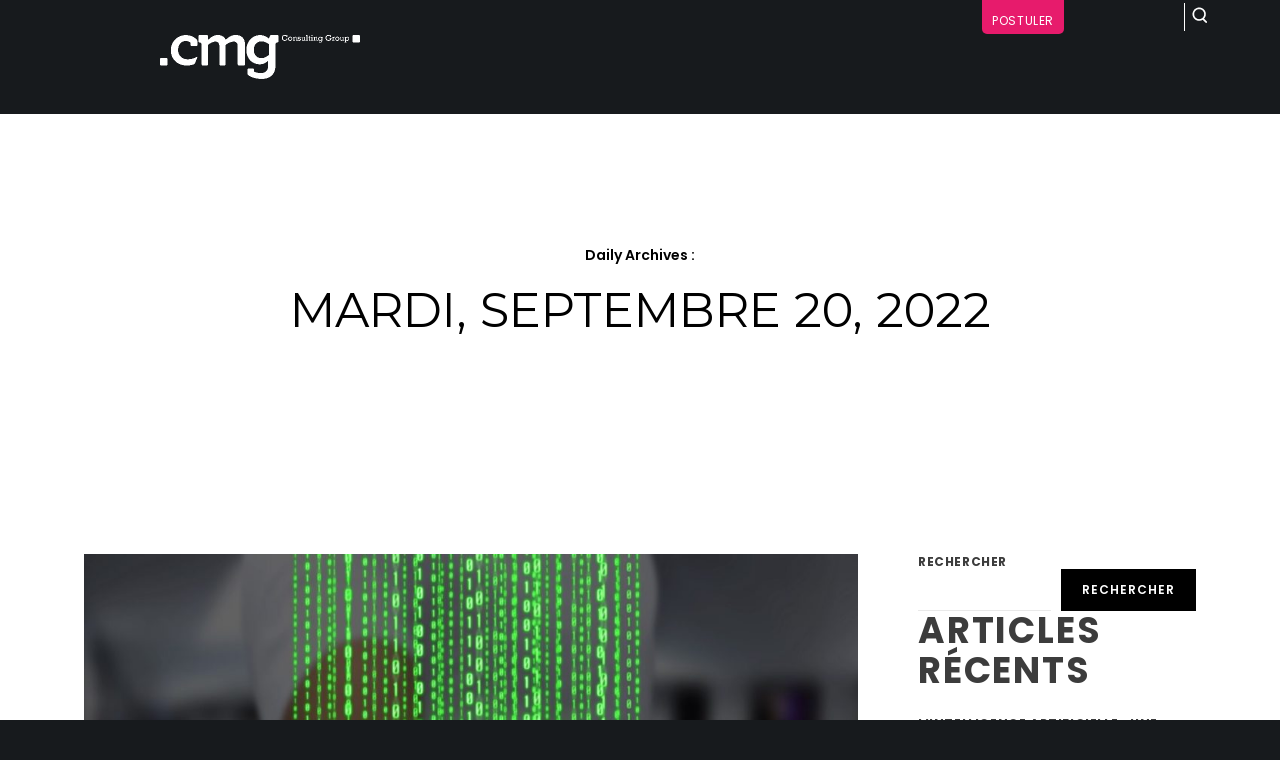

--- FILE ---
content_type: text/html; charset=utf-8
request_url: https://www.google.com/recaptcha/api2/anchor?ar=1&k=6LeWi20nAAAAAKwSmo0P8ChflkU7G_twGqAdbBsP&co=aHR0cHM6Ly93d3cuY21nLWNvbnN1bHRpbmcuZ3JvdXA6NDQz&hl=en&v=N67nZn4AqZkNcbeMu4prBgzg&size=invisible&anchor-ms=20000&execute-ms=30000&cb=u6bs9cxu8evg
body_size: 48810
content:
<!DOCTYPE HTML><html dir="ltr" lang="en"><head><meta http-equiv="Content-Type" content="text/html; charset=UTF-8">
<meta http-equiv="X-UA-Compatible" content="IE=edge">
<title>reCAPTCHA</title>
<style type="text/css">
/* cyrillic-ext */
@font-face {
  font-family: 'Roboto';
  font-style: normal;
  font-weight: 400;
  font-stretch: 100%;
  src: url(//fonts.gstatic.com/s/roboto/v48/KFO7CnqEu92Fr1ME7kSn66aGLdTylUAMa3GUBHMdazTgWw.woff2) format('woff2');
  unicode-range: U+0460-052F, U+1C80-1C8A, U+20B4, U+2DE0-2DFF, U+A640-A69F, U+FE2E-FE2F;
}
/* cyrillic */
@font-face {
  font-family: 'Roboto';
  font-style: normal;
  font-weight: 400;
  font-stretch: 100%;
  src: url(//fonts.gstatic.com/s/roboto/v48/KFO7CnqEu92Fr1ME7kSn66aGLdTylUAMa3iUBHMdazTgWw.woff2) format('woff2');
  unicode-range: U+0301, U+0400-045F, U+0490-0491, U+04B0-04B1, U+2116;
}
/* greek-ext */
@font-face {
  font-family: 'Roboto';
  font-style: normal;
  font-weight: 400;
  font-stretch: 100%;
  src: url(//fonts.gstatic.com/s/roboto/v48/KFO7CnqEu92Fr1ME7kSn66aGLdTylUAMa3CUBHMdazTgWw.woff2) format('woff2');
  unicode-range: U+1F00-1FFF;
}
/* greek */
@font-face {
  font-family: 'Roboto';
  font-style: normal;
  font-weight: 400;
  font-stretch: 100%;
  src: url(//fonts.gstatic.com/s/roboto/v48/KFO7CnqEu92Fr1ME7kSn66aGLdTylUAMa3-UBHMdazTgWw.woff2) format('woff2');
  unicode-range: U+0370-0377, U+037A-037F, U+0384-038A, U+038C, U+038E-03A1, U+03A3-03FF;
}
/* math */
@font-face {
  font-family: 'Roboto';
  font-style: normal;
  font-weight: 400;
  font-stretch: 100%;
  src: url(//fonts.gstatic.com/s/roboto/v48/KFO7CnqEu92Fr1ME7kSn66aGLdTylUAMawCUBHMdazTgWw.woff2) format('woff2');
  unicode-range: U+0302-0303, U+0305, U+0307-0308, U+0310, U+0312, U+0315, U+031A, U+0326-0327, U+032C, U+032F-0330, U+0332-0333, U+0338, U+033A, U+0346, U+034D, U+0391-03A1, U+03A3-03A9, U+03B1-03C9, U+03D1, U+03D5-03D6, U+03F0-03F1, U+03F4-03F5, U+2016-2017, U+2034-2038, U+203C, U+2040, U+2043, U+2047, U+2050, U+2057, U+205F, U+2070-2071, U+2074-208E, U+2090-209C, U+20D0-20DC, U+20E1, U+20E5-20EF, U+2100-2112, U+2114-2115, U+2117-2121, U+2123-214F, U+2190, U+2192, U+2194-21AE, U+21B0-21E5, U+21F1-21F2, U+21F4-2211, U+2213-2214, U+2216-22FF, U+2308-230B, U+2310, U+2319, U+231C-2321, U+2336-237A, U+237C, U+2395, U+239B-23B7, U+23D0, U+23DC-23E1, U+2474-2475, U+25AF, U+25B3, U+25B7, U+25BD, U+25C1, U+25CA, U+25CC, U+25FB, U+266D-266F, U+27C0-27FF, U+2900-2AFF, U+2B0E-2B11, U+2B30-2B4C, U+2BFE, U+3030, U+FF5B, U+FF5D, U+1D400-1D7FF, U+1EE00-1EEFF;
}
/* symbols */
@font-face {
  font-family: 'Roboto';
  font-style: normal;
  font-weight: 400;
  font-stretch: 100%;
  src: url(//fonts.gstatic.com/s/roboto/v48/KFO7CnqEu92Fr1ME7kSn66aGLdTylUAMaxKUBHMdazTgWw.woff2) format('woff2');
  unicode-range: U+0001-000C, U+000E-001F, U+007F-009F, U+20DD-20E0, U+20E2-20E4, U+2150-218F, U+2190, U+2192, U+2194-2199, U+21AF, U+21E6-21F0, U+21F3, U+2218-2219, U+2299, U+22C4-22C6, U+2300-243F, U+2440-244A, U+2460-24FF, U+25A0-27BF, U+2800-28FF, U+2921-2922, U+2981, U+29BF, U+29EB, U+2B00-2BFF, U+4DC0-4DFF, U+FFF9-FFFB, U+10140-1018E, U+10190-1019C, U+101A0, U+101D0-101FD, U+102E0-102FB, U+10E60-10E7E, U+1D2C0-1D2D3, U+1D2E0-1D37F, U+1F000-1F0FF, U+1F100-1F1AD, U+1F1E6-1F1FF, U+1F30D-1F30F, U+1F315, U+1F31C, U+1F31E, U+1F320-1F32C, U+1F336, U+1F378, U+1F37D, U+1F382, U+1F393-1F39F, U+1F3A7-1F3A8, U+1F3AC-1F3AF, U+1F3C2, U+1F3C4-1F3C6, U+1F3CA-1F3CE, U+1F3D4-1F3E0, U+1F3ED, U+1F3F1-1F3F3, U+1F3F5-1F3F7, U+1F408, U+1F415, U+1F41F, U+1F426, U+1F43F, U+1F441-1F442, U+1F444, U+1F446-1F449, U+1F44C-1F44E, U+1F453, U+1F46A, U+1F47D, U+1F4A3, U+1F4B0, U+1F4B3, U+1F4B9, U+1F4BB, U+1F4BF, U+1F4C8-1F4CB, U+1F4D6, U+1F4DA, U+1F4DF, U+1F4E3-1F4E6, U+1F4EA-1F4ED, U+1F4F7, U+1F4F9-1F4FB, U+1F4FD-1F4FE, U+1F503, U+1F507-1F50B, U+1F50D, U+1F512-1F513, U+1F53E-1F54A, U+1F54F-1F5FA, U+1F610, U+1F650-1F67F, U+1F687, U+1F68D, U+1F691, U+1F694, U+1F698, U+1F6AD, U+1F6B2, U+1F6B9-1F6BA, U+1F6BC, U+1F6C6-1F6CF, U+1F6D3-1F6D7, U+1F6E0-1F6EA, U+1F6F0-1F6F3, U+1F6F7-1F6FC, U+1F700-1F7FF, U+1F800-1F80B, U+1F810-1F847, U+1F850-1F859, U+1F860-1F887, U+1F890-1F8AD, U+1F8B0-1F8BB, U+1F8C0-1F8C1, U+1F900-1F90B, U+1F93B, U+1F946, U+1F984, U+1F996, U+1F9E9, U+1FA00-1FA6F, U+1FA70-1FA7C, U+1FA80-1FA89, U+1FA8F-1FAC6, U+1FACE-1FADC, U+1FADF-1FAE9, U+1FAF0-1FAF8, U+1FB00-1FBFF;
}
/* vietnamese */
@font-face {
  font-family: 'Roboto';
  font-style: normal;
  font-weight: 400;
  font-stretch: 100%;
  src: url(//fonts.gstatic.com/s/roboto/v48/KFO7CnqEu92Fr1ME7kSn66aGLdTylUAMa3OUBHMdazTgWw.woff2) format('woff2');
  unicode-range: U+0102-0103, U+0110-0111, U+0128-0129, U+0168-0169, U+01A0-01A1, U+01AF-01B0, U+0300-0301, U+0303-0304, U+0308-0309, U+0323, U+0329, U+1EA0-1EF9, U+20AB;
}
/* latin-ext */
@font-face {
  font-family: 'Roboto';
  font-style: normal;
  font-weight: 400;
  font-stretch: 100%;
  src: url(//fonts.gstatic.com/s/roboto/v48/KFO7CnqEu92Fr1ME7kSn66aGLdTylUAMa3KUBHMdazTgWw.woff2) format('woff2');
  unicode-range: U+0100-02BA, U+02BD-02C5, U+02C7-02CC, U+02CE-02D7, U+02DD-02FF, U+0304, U+0308, U+0329, U+1D00-1DBF, U+1E00-1E9F, U+1EF2-1EFF, U+2020, U+20A0-20AB, U+20AD-20C0, U+2113, U+2C60-2C7F, U+A720-A7FF;
}
/* latin */
@font-face {
  font-family: 'Roboto';
  font-style: normal;
  font-weight: 400;
  font-stretch: 100%;
  src: url(//fonts.gstatic.com/s/roboto/v48/KFO7CnqEu92Fr1ME7kSn66aGLdTylUAMa3yUBHMdazQ.woff2) format('woff2');
  unicode-range: U+0000-00FF, U+0131, U+0152-0153, U+02BB-02BC, U+02C6, U+02DA, U+02DC, U+0304, U+0308, U+0329, U+2000-206F, U+20AC, U+2122, U+2191, U+2193, U+2212, U+2215, U+FEFF, U+FFFD;
}
/* cyrillic-ext */
@font-face {
  font-family: 'Roboto';
  font-style: normal;
  font-weight: 500;
  font-stretch: 100%;
  src: url(//fonts.gstatic.com/s/roboto/v48/KFO7CnqEu92Fr1ME7kSn66aGLdTylUAMa3GUBHMdazTgWw.woff2) format('woff2');
  unicode-range: U+0460-052F, U+1C80-1C8A, U+20B4, U+2DE0-2DFF, U+A640-A69F, U+FE2E-FE2F;
}
/* cyrillic */
@font-face {
  font-family: 'Roboto';
  font-style: normal;
  font-weight: 500;
  font-stretch: 100%;
  src: url(//fonts.gstatic.com/s/roboto/v48/KFO7CnqEu92Fr1ME7kSn66aGLdTylUAMa3iUBHMdazTgWw.woff2) format('woff2');
  unicode-range: U+0301, U+0400-045F, U+0490-0491, U+04B0-04B1, U+2116;
}
/* greek-ext */
@font-face {
  font-family: 'Roboto';
  font-style: normal;
  font-weight: 500;
  font-stretch: 100%;
  src: url(//fonts.gstatic.com/s/roboto/v48/KFO7CnqEu92Fr1ME7kSn66aGLdTylUAMa3CUBHMdazTgWw.woff2) format('woff2');
  unicode-range: U+1F00-1FFF;
}
/* greek */
@font-face {
  font-family: 'Roboto';
  font-style: normal;
  font-weight: 500;
  font-stretch: 100%;
  src: url(//fonts.gstatic.com/s/roboto/v48/KFO7CnqEu92Fr1ME7kSn66aGLdTylUAMa3-UBHMdazTgWw.woff2) format('woff2');
  unicode-range: U+0370-0377, U+037A-037F, U+0384-038A, U+038C, U+038E-03A1, U+03A3-03FF;
}
/* math */
@font-face {
  font-family: 'Roboto';
  font-style: normal;
  font-weight: 500;
  font-stretch: 100%;
  src: url(//fonts.gstatic.com/s/roboto/v48/KFO7CnqEu92Fr1ME7kSn66aGLdTylUAMawCUBHMdazTgWw.woff2) format('woff2');
  unicode-range: U+0302-0303, U+0305, U+0307-0308, U+0310, U+0312, U+0315, U+031A, U+0326-0327, U+032C, U+032F-0330, U+0332-0333, U+0338, U+033A, U+0346, U+034D, U+0391-03A1, U+03A3-03A9, U+03B1-03C9, U+03D1, U+03D5-03D6, U+03F0-03F1, U+03F4-03F5, U+2016-2017, U+2034-2038, U+203C, U+2040, U+2043, U+2047, U+2050, U+2057, U+205F, U+2070-2071, U+2074-208E, U+2090-209C, U+20D0-20DC, U+20E1, U+20E5-20EF, U+2100-2112, U+2114-2115, U+2117-2121, U+2123-214F, U+2190, U+2192, U+2194-21AE, U+21B0-21E5, U+21F1-21F2, U+21F4-2211, U+2213-2214, U+2216-22FF, U+2308-230B, U+2310, U+2319, U+231C-2321, U+2336-237A, U+237C, U+2395, U+239B-23B7, U+23D0, U+23DC-23E1, U+2474-2475, U+25AF, U+25B3, U+25B7, U+25BD, U+25C1, U+25CA, U+25CC, U+25FB, U+266D-266F, U+27C0-27FF, U+2900-2AFF, U+2B0E-2B11, U+2B30-2B4C, U+2BFE, U+3030, U+FF5B, U+FF5D, U+1D400-1D7FF, U+1EE00-1EEFF;
}
/* symbols */
@font-face {
  font-family: 'Roboto';
  font-style: normal;
  font-weight: 500;
  font-stretch: 100%;
  src: url(//fonts.gstatic.com/s/roboto/v48/KFO7CnqEu92Fr1ME7kSn66aGLdTylUAMaxKUBHMdazTgWw.woff2) format('woff2');
  unicode-range: U+0001-000C, U+000E-001F, U+007F-009F, U+20DD-20E0, U+20E2-20E4, U+2150-218F, U+2190, U+2192, U+2194-2199, U+21AF, U+21E6-21F0, U+21F3, U+2218-2219, U+2299, U+22C4-22C6, U+2300-243F, U+2440-244A, U+2460-24FF, U+25A0-27BF, U+2800-28FF, U+2921-2922, U+2981, U+29BF, U+29EB, U+2B00-2BFF, U+4DC0-4DFF, U+FFF9-FFFB, U+10140-1018E, U+10190-1019C, U+101A0, U+101D0-101FD, U+102E0-102FB, U+10E60-10E7E, U+1D2C0-1D2D3, U+1D2E0-1D37F, U+1F000-1F0FF, U+1F100-1F1AD, U+1F1E6-1F1FF, U+1F30D-1F30F, U+1F315, U+1F31C, U+1F31E, U+1F320-1F32C, U+1F336, U+1F378, U+1F37D, U+1F382, U+1F393-1F39F, U+1F3A7-1F3A8, U+1F3AC-1F3AF, U+1F3C2, U+1F3C4-1F3C6, U+1F3CA-1F3CE, U+1F3D4-1F3E0, U+1F3ED, U+1F3F1-1F3F3, U+1F3F5-1F3F7, U+1F408, U+1F415, U+1F41F, U+1F426, U+1F43F, U+1F441-1F442, U+1F444, U+1F446-1F449, U+1F44C-1F44E, U+1F453, U+1F46A, U+1F47D, U+1F4A3, U+1F4B0, U+1F4B3, U+1F4B9, U+1F4BB, U+1F4BF, U+1F4C8-1F4CB, U+1F4D6, U+1F4DA, U+1F4DF, U+1F4E3-1F4E6, U+1F4EA-1F4ED, U+1F4F7, U+1F4F9-1F4FB, U+1F4FD-1F4FE, U+1F503, U+1F507-1F50B, U+1F50D, U+1F512-1F513, U+1F53E-1F54A, U+1F54F-1F5FA, U+1F610, U+1F650-1F67F, U+1F687, U+1F68D, U+1F691, U+1F694, U+1F698, U+1F6AD, U+1F6B2, U+1F6B9-1F6BA, U+1F6BC, U+1F6C6-1F6CF, U+1F6D3-1F6D7, U+1F6E0-1F6EA, U+1F6F0-1F6F3, U+1F6F7-1F6FC, U+1F700-1F7FF, U+1F800-1F80B, U+1F810-1F847, U+1F850-1F859, U+1F860-1F887, U+1F890-1F8AD, U+1F8B0-1F8BB, U+1F8C0-1F8C1, U+1F900-1F90B, U+1F93B, U+1F946, U+1F984, U+1F996, U+1F9E9, U+1FA00-1FA6F, U+1FA70-1FA7C, U+1FA80-1FA89, U+1FA8F-1FAC6, U+1FACE-1FADC, U+1FADF-1FAE9, U+1FAF0-1FAF8, U+1FB00-1FBFF;
}
/* vietnamese */
@font-face {
  font-family: 'Roboto';
  font-style: normal;
  font-weight: 500;
  font-stretch: 100%;
  src: url(//fonts.gstatic.com/s/roboto/v48/KFO7CnqEu92Fr1ME7kSn66aGLdTylUAMa3OUBHMdazTgWw.woff2) format('woff2');
  unicode-range: U+0102-0103, U+0110-0111, U+0128-0129, U+0168-0169, U+01A0-01A1, U+01AF-01B0, U+0300-0301, U+0303-0304, U+0308-0309, U+0323, U+0329, U+1EA0-1EF9, U+20AB;
}
/* latin-ext */
@font-face {
  font-family: 'Roboto';
  font-style: normal;
  font-weight: 500;
  font-stretch: 100%;
  src: url(//fonts.gstatic.com/s/roboto/v48/KFO7CnqEu92Fr1ME7kSn66aGLdTylUAMa3KUBHMdazTgWw.woff2) format('woff2');
  unicode-range: U+0100-02BA, U+02BD-02C5, U+02C7-02CC, U+02CE-02D7, U+02DD-02FF, U+0304, U+0308, U+0329, U+1D00-1DBF, U+1E00-1E9F, U+1EF2-1EFF, U+2020, U+20A0-20AB, U+20AD-20C0, U+2113, U+2C60-2C7F, U+A720-A7FF;
}
/* latin */
@font-face {
  font-family: 'Roboto';
  font-style: normal;
  font-weight: 500;
  font-stretch: 100%;
  src: url(//fonts.gstatic.com/s/roboto/v48/KFO7CnqEu92Fr1ME7kSn66aGLdTylUAMa3yUBHMdazQ.woff2) format('woff2');
  unicode-range: U+0000-00FF, U+0131, U+0152-0153, U+02BB-02BC, U+02C6, U+02DA, U+02DC, U+0304, U+0308, U+0329, U+2000-206F, U+20AC, U+2122, U+2191, U+2193, U+2212, U+2215, U+FEFF, U+FFFD;
}
/* cyrillic-ext */
@font-face {
  font-family: 'Roboto';
  font-style: normal;
  font-weight: 900;
  font-stretch: 100%;
  src: url(//fonts.gstatic.com/s/roboto/v48/KFO7CnqEu92Fr1ME7kSn66aGLdTylUAMa3GUBHMdazTgWw.woff2) format('woff2');
  unicode-range: U+0460-052F, U+1C80-1C8A, U+20B4, U+2DE0-2DFF, U+A640-A69F, U+FE2E-FE2F;
}
/* cyrillic */
@font-face {
  font-family: 'Roboto';
  font-style: normal;
  font-weight: 900;
  font-stretch: 100%;
  src: url(//fonts.gstatic.com/s/roboto/v48/KFO7CnqEu92Fr1ME7kSn66aGLdTylUAMa3iUBHMdazTgWw.woff2) format('woff2');
  unicode-range: U+0301, U+0400-045F, U+0490-0491, U+04B0-04B1, U+2116;
}
/* greek-ext */
@font-face {
  font-family: 'Roboto';
  font-style: normal;
  font-weight: 900;
  font-stretch: 100%;
  src: url(//fonts.gstatic.com/s/roboto/v48/KFO7CnqEu92Fr1ME7kSn66aGLdTylUAMa3CUBHMdazTgWw.woff2) format('woff2');
  unicode-range: U+1F00-1FFF;
}
/* greek */
@font-face {
  font-family: 'Roboto';
  font-style: normal;
  font-weight: 900;
  font-stretch: 100%;
  src: url(//fonts.gstatic.com/s/roboto/v48/KFO7CnqEu92Fr1ME7kSn66aGLdTylUAMa3-UBHMdazTgWw.woff2) format('woff2');
  unicode-range: U+0370-0377, U+037A-037F, U+0384-038A, U+038C, U+038E-03A1, U+03A3-03FF;
}
/* math */
@font-face {
  font-family: 'Roboto';
  font-style: normal;
  font-weight: 900;
  font-stretch: 100%;
  src: url(//fonts.gstatic.com/s/roboto/v48/KFO7CnqEu92Fr1ME7kSn66aGLdTylUAMawCUBHMdazTgWw.woff2) format('woff2');
  unicode-range: U+0302-0303, U+0305, U+0307-0308, U+0310, U+0312, U+0315, U+031A, U+0326-0327, U+032C, U+032F-0330, U+0332-0333, U+0338, U+033A, U+0346, U+034D, U+0391-03A1, U+03A3-03A9, U+03B1-03C9, U+03D1, U+03D5-03D6, U+03F0-03F1, U+03F4-03F5, U+2016-2017, U+2034-2038, U+203C, U+2040, U+2043, U+2047, U+2050, U+2057, U+205F, U+2070-2071, U+2074-208E, U+2090-209C, U+20D0-20DC, U+20E1, U+20E5-20EF, U+2100-2112, U+2114-2115, U+2117-2121, U+2123-214F, U+2190, U+2192, U+2194-21AE, U+21B0-21E5, U+21F1-21F2, U+21F4-2211, U+2213-2214, U+2216-22FF, U+2308-230B, U+2310, U+2319, U+231C-2321, U+2336-237A, U+237C, U+2395, U+239B-23B7, U+23D0, U+23DC-23E1, U+2474-2475, U+25AF, U+25B3, U+25B7, U+25BD, U+25C1, U+25CA, U+25CC, U+25FB, U+266D-266F, U+27C0-27FF, U+2900-2AFF, U+2B0E-2B11, U+2B30-2B4C, U+2BFE, U+3030, U+FF5B, U+FF5D, U+1D400-1D7FF, U+1EE00-1EEFF;
}
/* symbols */
@font-face {
  font-family: 'Roboto';
  font-style: normal;
  font-weight: 900;
  font-stretch: 100%;
  src: url(//fonts.gstatic.com/s/roboto/v48/KFO7CnqEu92Fr1ME7kSn66aGLdTylUAMaxKUBHMdazTgWw.woff2) format('woff2');
  unicode-range: U+0001-000C, U+000E-001F, U+007F-009F, U+20DD-20E0, U+20E2-20E4, U+2150-218F, U+2190, U+2192, U+2194-2199, U+21AF, U+21E6-21F0, U+21F3, U+2218-2219, U+2299, U+22C4-22C6, U+2300-243F, U+2440-244A, U+2460-24FF, U+25A0-27BF, U+2800-28FF, U+2921-2922, U+2981, U+29BF, U+29EB, U+2B00-2BFF, U+4DC0-4DFF, U+FFF9-FFFB, U+10140-1018E, U+10190-1019C, U+101A0, U+101D0-101FD, U+102E0-102FB, U+10E60-10E7E, U+1D2C0-1D2D3, U+1D2E0-1D37F, U+1F000-1F0FF, U+1F100-1F1AD, U+1F1E6-1F1FF, U+1F30D-1F30F, U+1F315, U+1F31C, U+1F31E, U+1F320-1F32C, U+1F336, U+1F378, U+1F37D, U+1F382, U+1F393-1F39F, U+1F3A7-1F3A8, U+1F3AC-1F3AF, U+1F3C2, U+1F3C4-1F3C6, U+1F3CA-1F3CE, U+1F3D4-1F3E0, U+1F3ED, U+1F3F1-1F3F3, U+1F3F5-1F3F7, U+1F408, U+1F415, U+1F41F, U+1F426, U+1F43F, U+1F441-1F442, U+1F444, U+1F446-1F449, U+1F44C-1F44E, U+1F453, U+1F46A, U+1F47D, U+1F4A3, U+1F4B0, U+1F4B3, U+1F4B9, U+1F4BB, U+1F4BF, U+1F4C8-1F4CB, U+1F4D6, U+1F4DA, U+1F4DF, U+1F4E3-1F4E6, U+1F4EA-1F4ED, U+1F4F7, U+1F4F9-1F4FB, U+1F4FD-1F4FE, U+1F503, U+1F507-1F50B, U+1F50D, U+1F512-1F513, U+1F53E-1F54A, U+1F54F-1F5FA, U+1F610, U+1F650-1F67F, U+1F687, U+1F68D, U+1F691, U+1F694, U+1F698, U+1F6AD, U+1F6B2, U+1F6B9-1F6BA, U+1F6BC, U+1F6C6-1F6CF, U+1F6D3-1F6D7, U+1F6E0-1F6EA, U+1F6F0-1F6F3, U+1F6F7-1F6FC, U+1F700-1F7FF, U+1F800-1F80B, U+1F810-1F847, U+1F850-1F859, U+1F860-1F887, U+1F890-1F8AD, U+1F8B0-1F8BB, U+1F8C0-1F8C1, U+1F900-1F90B, U+1F93B, U+1F946, U+1F984, U+1F996, U+1F9E9, U+1FA00-1FA6F, U+1FA70-1FA7C, U+1FA80-1FA89, U+1FA8F-1FAC6, U+1FACE-1FADC, U+1FADF-1FAE9, U+1FAF0-1FAF8, U+1FB00-1FBFF;
}
/* vietnamese */
@font-face {
  font-family: 'Roboto';
  font-style: normal;
  font-weight: 900;
  font-stretch: 100%;
  src: url(//fonts.gstatic.com/s/roboto/v48/KFO7CnqEu92Fr1ME7kSn66aGLdTylUAMa3OUBHMdazTgWw.woff2) format('woff2');
  unicode-range: U+0102-0103, U+0110-0111, U+0128-0129, U+0168-0169, U+01A0-01A1, U+01AF-01B0, U+0300-0301, U+0303-0304, U+0308-0309, U+0323, U+0329, U+1EA0-1EF9, U+20AB;
}
/* latin-ext */
@font-face {
  font-family: 'Roboto';
  font-style: normal;
  font-weight: 900;
  font-stretch: 100%;
  src: url(//fonts.gstatic.com/s/roboto/v48/KFO7CnqEu92Fr1ME7kSn66aGLdTylUAMa3KUBHMdazTgWw.woff2) format('woff2');
  unicode-range: U+0100-02BA, U+02BD-02C5, U+02C7-02CC, U+02CE-02D7, U+02DD-02FF, U+0304, U+0308, U+0329, U+1D00-1DBF, U+1E00-1E9F, U+1EF2-1EFF, U+2020, U+20A0-20AB, U+20AD-20C0, U+2113, U+2C60-2C7F, U+A720-A7FF;
}
/* latin */
@font-face {
  font-family: 'Roboto';
  font-style: normal;
  font-weight: 900;
  font-stretch: 100%;
  src: url(//fonts.gstatic.com/s/roboto/v48/KFO7CnqEu92Fr1ME7kSn66aGLdTylUAMa3yUBHMdazQ.woff2) format('woff2');
  unicode-range: U+0000-00FF, U+0131, U+0152-0153, U+02BB-02BC, U+02C6, U+02DA, U+02DC, U+0304, U+0308, U+0329, U+2000-206F, U+20AC, U+2122, U+2191, U+2193, U+2212, U+2215, U+FEFF, U+FFFD;
}

</style>
<link rel="stylesheet" type="text/css" href="https://www.gstatic.com/recaptcha/releases/N67nZn4AqZkNcbeMu4prBgzg/styles__ltr.css">
<script nonce="9w4WcXodvm7jTKQ-Bh7NXg" type="text/javascript">window['__recaptcha_api'] = 'https://www.google.com/recaptcha/api2/';</script>
<script type="text/javascript" src="https://www.gstatic.com/recaptcha/releases/N67nZn4AqZkNcbeMu4prBgzg/recaptcha__en.js" nonce="9w4WcXodvm7jTKQ-Bh7NXg">
      
    </script></head>
<body><div id="rc-anchor-alert" class="rc-anchor-alert"></div>
<input type="hidden" id="recaptcha-token" value="[base64]">
<script type="text/javascript" nonce="9w4WcXodvm7jTKQ-Bh7NXg">
      recaptcha.anchor.Main.init("[\x22ainput\x22,[\x22bgdata\x22,\x22\x22,\[base64]/[base64]/[base64]/[base64]/[base64]/[base64]/KGcoTywyNTMsTy5PKSxVRyhPLEMpKTpnKE8sMjUzLEMpLE8pKSxsKSksTykpfSxieT1mdW5jdGlvbihDLE8sdSxsKXtmb3IobD0odT1SKEMpLDApO08+MDtPLS0pbD1sPDw4fFooQyk7ZyhDLHUsbCl9LFVHPWZ1bmN0aW9uKEMsTyl7Qy5pLmxlbmd0aD4xMDQ/[base64]/[base64]/[base64]/[base64]/[base64]/[base64]/[base64]\\u003d\x22,\[base64]\x22,\x22wq/DgXLDnVbDoD/DmcOvPHPDpWnCuTTDuz5bwq14woJCwqDDmAIjwrjCsVlBw6vDtSzCnVfClCTDusKCw4wGw6bDssKHHjjCvnrDvRlaAl3DjMOBwrjCssOUB8KNw5ATwobDiQ4Tw4HCtHF3fMKGw7rCvMK6FMK/wpwuwozDssObWMKVwoLCsi/Cl8OyFWZOLhttw47CoAvCksK+wrNmw53ChMKQwq3Cp8K4w4ABOi4bwrgWwrJULBoETMKGM1jCpBdJWsOVwqYJw6R1wpXCpwjCgMKsIFHDuMKNwqBow4c6HsO4woTCr2Z9NMK4wrJLXHnCtAZLw6vDpzPDtMK/GcKHNMKUB8OOw5YGwp3CtcOXNsOOwoHCkMOzSnUXwqI4wq3DosOPVcO5wphnwoXDlcK1wqs8VW7CuMKUd8OPFMOuZG53w6V7THMlwrrDpMK1wrhpdsKcHMOaJ8KRwqDDt0zCvSJzw7/DjsOsw5/[base64]/CkMOXVVtEXiDDo3klOcOpG3PCoRoHwrjDkMOhVMK2w5nDlXXCtMKMwpNSwqJZW8KSw7TDqcOvw7Bcw7LDl8KBwq3DoRnCpDbCin/Cn8KZw7LDhwfCh8OMwq/DjsKaG34Gw6RBw75fYcOVeRLDhcKZajXDpsOXOXDClxfDpsKvCMOUZkQHwpzCtFo6w74AwqEQwrrCtjLDlMKDFMK/w4khYCIfD8OfW8KlEWrCtHBFw5cEbEZ9w6zCucK9WkDCrlPCg8KAD3DDgMOtZjF8A8KSw7PCqCRTw7zDusKbw47Cjms1W8OTYQ0TfhMZw7IIfUZTZsKGw59GGlx+XHPDm8K9w7/CpcKmw7t0dSw+woDCnQ7ChhXDpMOVwrw3NsORAXpVw6lAMMKHwrw+FsOEw4M+wr3Dn1LCgsOWGMOcT8KXO8KMYcKTfsOWwqw+FxzDk3rDnywSwpZNwownLV4qDMKLHMOfCcOAfMOIdsOGwprCj0/Ct8KRwokMXMOcJMKLwpAGKsKLSsOIwpnDqRMvwrUAQRnDjcKQacOoOMO9wqBVw4XCt8O1Mhhed8KSPcObdsK1PBB0A8KLw7bCjy7DmsO8wrtbEcKhNVUOdMOGwrHCnMO2QsOfw6EBB8Oqw4wccGrDi1LDmsOfwqhxTMKmw7krHzp1wroxM8O0BcOmw5s7fcK4Ch4Rwp/[base64]/DjBTDmGsCBcKjw5Mdc8OQCDo+CD5AHBjCtGRuK8O1HsOzwpYzJC0zwoUKwrrCjShxIMO2XcKSZz/DtydlR8OcwpHCicO4GsOIw7xHw4zDlT4aZl0fKMOUAELCosO+w7otAcOSwp0tMno1w7bDrsOpwr/[base64]/Dk8Kfw7zDtsKfw500w67CssO/wqpxLhd2PBobSQbCoSVlNUcgWwkgwrApw7BCKsOJw6FWJS3DisOoKcKIwp8zw7sjw4zCj8KVYwBjIFDDphYCwqXDolo6wofDrcOneMKGHDLDjsO4TXPDlmoIUUzDuMKrwqh1ZcOqwoEZw5tGwplIw6/[base64]/Dt8K8DF7DocKsHhRnWsK+GztFSMOVHCHDvcOowpMRw5fCq8Kuwro0wpIUwo7DpX3DqGbCq8OaOcKtFjLCrcK0D0nCmMOvN8KHw4YEw6F4WWYHw7l5CVvCmsK4w7zCvm55wowFX8KKPcOBPMKvwrUMTHR9w7PDq8KmXsK6w5nChcOfeHV8SsKiw5/DhcK/w5/ClMKCEW7CtMO7w5rChXbDkSjDqBodfAPDisOiwp8vOMKXw4ReC8O1TMOkw70ZZUnCvyjCv23Dq0jDt8O1Cy3DnCwSw53DhRzChsO9BFhCw5DCkcOFw6wLw75eMlhNYzF/JsK5w7Fgw5wyw4zDkQRGw4w7w5lJwog3wo3CosKCIcOqM0lrAsKCwrNXHcOkw6XDtcKTw7NkBsO4w5VJKHF4X8OMe2/CkMKfwpZ7w5QLw5TDi8O5IMKrSmPDi8OIwpoCLsOMdyp/GMK7eSElFHJpbcK3ZnbCnjjCuiteI2XCh1Ubwol/[base64]/wphOw5hPwqzCihTDo8KIJE/DmQ7CmiLDujDDn1l0wrlmRGzCmErCnng3K8K0w5HDvsKqNyPDiRciw7rChsOPwpVwC3HDuMK0TMKvMsOMwqB0GDHCt8KwaC/DpMK2JV5NT8Kjw7nCvUjDicKRw47DhzzCrEpdw6TDssKMEcK4w5bCi8O9w7HDoHjDnilUFMO0LE/Cs07DljwHJ8KVAG4Zw5NoOzdZB8KKwoXCncKUcsKyw4/CuXFHw7Y+wrPDlRHDkcOHw5lOwqPDik/DhT7CiRouZsO9CXzCvDbDlBnCv8O8w4oVw4LCpsKVLQHDsGZywqdzCMKoSHHCuBY6ajfDt8O1enpmwotQw5BVwrcHwq1AYMOzV8OZw5wBw5c/UMKEL8OAwpVFwqLDiVx1w59xwqnDu8Onw7bCugA4w4jCgcK7MMKXwr/CqcOLw4oxSjQAXMOWS8O6CS8Nwqw6PcOzwrXDtQxpARPClMO7w7N7OcOnWWPDqsOJN2xyw69sw6TCkmLCsHt2JxXCj8KvC8KFw4EIbFZbGwQTUMKpw6N1K8O4NMKbZzRHw7zDu8K0wrdCMDnCq1XCg8KoKTNREMK1Uz3CuX/CvUtdYxQpw7jChMK3wrfCuiTDn8OkwrErL8KRwrjClkrCuMK3c8Khw6MrHcKlwp3DlnzDm0XCuMKcwrPCjxvDi8KsZcOXw67Cg0kJRcKvw59/[base64]/[base64]/[base64]/[base64]/DgVY7wrBvwogrw79FwoXDuRzCrCjCklNDw7pjw4Mkw5/CncKNwq7CosKjO3nDncKtXjI+wrNnwphiwqRuw4czDWJdw43DrMOPw4bCksKDw4ZgdVEvwpFcZg7Cm8O5wrPCncOYwpwfw500HVhGKgF1aFROwp1rwpPCo8OBwq3DuQnCicOrw6PDqyZrw4hLw6FIw7/DrjrDj8Kyw6zCkcOuw4LCm15mCcKPC8Krw4dtJMKgwqvDpsKQIcO9UsK1wpzCr0E2w69qw7fDs8KRCMOMS0XCicOWw4xXwqjDl8Kjw73DnDwyw4vDuMOGw7YSwq7CnHBqwrNxA8OVwonDjMKbP0LDuMOrw5J9RMOxWMO6wpfDmnLDjyYywr/DtXl5w6pIFsKHwpErG8KqW8OOAkt2w71oUsOvY8KpLcKoQcKyUMK2Ty9jwox0wprCr8OawoXCg8OZQcOuTsKgaMK+wrXDmg8cIMOlGsKgGsKvwpA+w7rDpUHCqQZwwrkrS1/DjV5QcHPDssK3wqc3wqoTUcK4e8KQw6XClsK/[base64]/DvTTCrAzCocKzbsOow44tw4HCj2jClsOgwr8vw5LDucOKDSFqMMO5bMKbwp0Cw7Miw5wDamnDnTzCi8OucDrCscObZEhRw55mZsKvwrEuw558WEUXw4LDqT3DsSDDnsO6HcOYG2XDmzVCBMKAw6bDtMO+wqzCgRdVLgDDgGLCl8K7wozClQnDsCTDisKaHwjDg2/Di1bDoT3DjFnDm8KGwrUTRcKxZVbCt3FyCRDChMKew785wpoof8Ocw5Bkw5jCk8OZw5EzwpTDi8KFwqrCkGXDmhkOwpHDiGnCnRofV3xOaDQjwrF5X8OYwpl1w4RHwpHDq03Dj3VJHgs9w5bCqsOzHRkqwqLDosKpwobCi8OeIxbCk8K1FW/CihLCgQTDnsK+wqjCqANbw60YVjsLAcOCPjHCkEUnX3PDv8KSwpXDlsKNfSTDmcO8w4kqAsOBw4LDosOCw4nCusKxJcKnwrIJw509w6fCvMKQwpLDnsKrwobDkcKXwrXCn0puFQTCrsOZRcKhBmRyw4hSwpPCh8Kbw6DDpTbCgMK/wrjDlx9qFBA8Fk7DpX7DvcOZw4ZAw5AfC8KjwozCmMOQwpshw7hRw5s3wq9iwoBOIMOWPcKIM8O6eMKaw7sVHMOLbsOKwq/DoSTClsObL03CtcOWw7VMwqlHVWl8UiPDhkpBwqHCucOJP383wpPCuAfCrT8fXMKaRF1bXSISG8KVYkVCBsOEFsOxcW7DrsOVYS7DrsKdwpQNdWrCvcK4wpbCgU/[base64]/ClU3DoDhfwobDtMKqw48vw5pvDzvDqcOBw7nDjhU6wqTDijrCm8OILXlQw78tK8KKw4EqF8OAT8KBRcKtwpXCu8Khwr8gPcKPw6gLDUbCnSIuZ37Dty0WbcKrRcONJA0aw5cdwqHDssOeFMKzw6HCjsOoVMONLMOpcsO/wqfCim3DoR4aZRAjw4jDl8KxMMO+w63CvsO0ZA9AFlVLIMKbS3jCg8KtdlrCsnsiXcKGwq/DlcKFw6FUJcKtDMKZwpAXw7E+Rw/[base64]/Ds8KWWcK/NS9uKGYnwqkAw4lxw6V7w67Cqx/[base64]/ChxkSwqnCqsOrw7odw5kLP8KAPE/[base64]/DgkDCiMOLOcObXCvDk3cGUsKfZ8Kkw7nCtn1LccOLwp/[base64]/TsOJw67DnBfCh0VSfl/[base64]/DkVFNPsKncsKrw6zDvsK0w6jDiMKVbcOaw4HCk1nDkUnDgwlKwqJ/[base64]/CocKgTixQwrHDkMK+woPDum/Di1haw6MSVcK6Z8O8VSZNwrHCkx7Cm8OTNDrCtU9BwrrCocKCwpYVecK/UXrDisKRRzbDrXJmWcK9esOGwpLChMOBXsK9bcOQM10pwo/CusKnw4DDrMObAw7DmMOUw6pzKcK5w7DDicK8w7pbSTjCkMK0UQg3eFbDmsKaw7TCmMK0fUgvKcOAG8OKwpsswoMbTU7DrMOywqI5wpDCjTnDv2PDsMK/[base64]/wpNuLxvDgC1ewo9HEcKmw6QAwpB8M0/DvcOQD8OowoB7YjNCw4PCqcOLKD/CoMO8w7PDoU/DusKcKC8Qwr9mw7cDYMOow7VDbHHCkwJyw5laQMOmWS3CpRvCgDbClVRqAMK3csKrWsOoKMOwcMOdw4EnInZ6FTvCvMO8TDHDpMKCw7fDngnCj8OGw5diSCHDnHTCnGt/w5IBJcKOUsOtwo5lVhM+TcOXwptbLMKqbEfDjzvDrEEnATklasKlw7tHecK1w6UTwpZww7fCinN1woxzcBrDg8OJU8OeOizDlD1oBGPDm2PCiMOiesOLHxoIV1PDmcO/woPDgwrCtRs3wovCkyHCjMKTw4rDqcO+EMOawoLDhsKVURAaNcKowozDh09iwqvDpU3Dq8KnLV3Dr3B8Vnwvw6TCtFDCvcKqwqDDl2xXwoU6wpFVwpcjNm/DsAnDjcKww6XDsMOrZsKERV5KSxrDp8KVNDnDrwwNwq/DqloVw4pzNwVlQg1Rwr3CucK0JiMewrvCtHlaw7wJwrDCpMO9RXbCjMOqwp7ClDPDpRhYwpbCr8KeC8KgwozCkMORw6B9wp1JMsOcCMKGYsOQwrvChsKVw5PDrGTChmnDmcObQMKww7DCg8KJesK+wr0BBG3CsS3DqFNRwo/ClBlSwr7DisO3d8KOacOnaz7DiVXDi8O4LcOUwoovw5/[base64]/ChsOTG8KzECXDmcKdwofDs8KRIk3ClMOCVsKNwqZewoLDrsOewpfCh8OoVBLCpFvCkMKOw5A9wp7CvMKFYi8XKHJRwpHCgXxONQDCnlhlwrvDicK8w5M/JsOTw512wplbwoABTnPCl8O2wpEvRMKqwrI2TsKywrZ6w5DCoCJnf8KuwrvCksOPw7hlwq7DrDrDryQZFQhkR0vDjMO4w5VpQh47w7DCiMKIw7TCkWXCg8OPb20gwpbDsVssXsKUwrHDusOZU8OFGMOPwqTDmlFTPy/DiBTDj8KXwrrCk33CrcOQcDPCl8Odwo1gRCrCi0/CuV7DojDCv3IIwrDDsjl+cidGUcOqc0dDcxjDjcKKGkdVYsO/GcK4w7g4w6ASCsKJSywEwovCjMOybirDisOJH8Kww50OwrsUJjN7wpPCtBHCowBqw7hbw409LsOTw4dJay/Co8KZZnApw5vDtMK1w6LDj8OvwqHDr1TDhjDCrVHDvXPDh8K3QnbDtlg3CsKTw7lpw6rCtRvDjsO6FkDDpk3DgcOXRsO/[base64]/[base64]/ClDUbMcKtGE8oFsKec8K1LjLDmsKsFsOzwrTDmsKqOBdtw7BXahEqw7hAw5fDk8ONw5vDlXTDocKuw4lqZsO0dm/DmsOhS39ZwpjCk0vCp8KxOMKiVEEuCDjDp8KZw6XDmnHCoQjDvMOqwo0wcsOBwofCvArCsygnw55vLsKtw7rCu8KhwovCoMO9UQ/Du8OARznCvhRtLcKhw7IIKUFYAAQQw65xw5ZDQUU/wrLDmsO5TXDCtAU1GcKSYQfDrcOyY8ODwoZwHmvDusOESULCscO5J0V/JMO2LsKtR8KTw4nCicKSw55fesKXCcOgwp1ePknDtMKqSXDCjSBwwoQ4w4FuNkDDnHN4wrFRN1nCqnnCmMOlwrFHw5VhCcOiEsKHVMKwccOXwpTDg8OZw7fCh30hwoAoCV1GW1QEQ8KJGMK0CsKWWsONRwcOwos/wp7Cs8KNBsOjcsKUw4NEEMKXwp0gw4DDi8Ofwr9Mw4JNwobDhyMTbAHDrMKFUsKYwrXCo8KRHsKeWsKULQLDhcKkw63CgjlGwpfCrcKZaMObw5kcLcOYw7XCkgF0PFETwoEhY0vDmllMw7vCkcKowrgQw5jCisKKwpjDq8OALFbDl2/Cpj/Dl8KswqBCbMKpZMKOwoFcED/[base64]/DksOkwr3Cj8OBGXkvfXd5VcOBwpEWwrVkwrrDkMKIw7rCp2ErwoFJw4TDmsOdw5jCjsKHByI+wpckKTEWworDmCFPwqZQwobDv8Kzwo9JJWwbaMOjw5xKwpgSegJZfMOWw5IHflscQxDDh07DpQAJw77DlVzDucOBF3lmTMKWwqTDlw/CpwBgJ0vDl8OhwrUxwpVsF8KAwoPDmMKrwqTDicOGwpLCn8O+f8OXwo3DgX7DuMKHwqQ6SMKiIE9Swq/ClMO/[base64]/[base64]/DnsKRUsK5woQZw4/[base64]/w5XDmcKlbUQNw6pUUcOGwqppw51gwr7DswfCnlbCicKXwrvCo8KNw4TCrBrCuMKvwqbCmcOFYcOUc0g8f1RINV/DqX8kw6DDvXPCpcOKJiIOc8OSWzrDvxXCsUjDq8OXHMKYcCDDgMKaSQXCsMO2CsORYUfCilTDggTDr1dAcMK8wqdUwrnCmcK6w43ChwjCs2ZITwRtPjNCd8O9DAdaw4/Dt8KeEiAYN8O5LDtdwrDDrMOAwpkxw4rDpWTDjgnCs8KyMTnDom8hLEhSGlYqw70nw6zCt3DChcOPwrTDoncHwrzCrG8Ew6/[base64]/[base64]/[base64]/GGkSYgoEw4oXTsOLwp9tHV/Crx3DiMOFw4J4wpRXEsKlH07Dqy8MfsKjfxlrwo7CqMOISsOKWnpqw4R8FHnDkMOmSjnDsxpnwrPCoMKww4olw6zDg8KDYsOUb0LDoVrCksOXw7PCgmQbwqLDoMOPwpLDrgcmwq5xw7orWsKlbsKFwq7DhUNlw74ywrHDpAkqw5zDk8KIQQ/[base64]/DnCdfwpzCmXnDkCfDtcKLw44pwqoBSGh6woYtH8Kdwr4cZGXCgjzCikp6w6FvwolBFGrDtTzDvsKPwoJAFsObwrvCtsOkLBU5wpg9ZQE6woskBMKRw65jwoNlwrYMDsKFJMOwwp9iU2BCAGjCoBpRKmfDmsK1IcKZIcOjJ8KdXG46wpI/cHjDsmrCtcK+wqvCl8KYw6x5Gn/CrcO2bHLCjDt8agVlY8K4Q8OJRMKWw4TCnzPDtMOGw6XDkGsxN3V+w4jDsMKYKMOYasKTw6EgwqDCrcK4f8K3wpF4wpPDpDoQHyhTw6rDsF4JIMOxw4QiwpPDgcOgRhhwA8KkHwXCuk7Dn8ONEMK/F0TCl8ORwr7ClQDDr8KnNUQow6koWCPCmyQHw6NzeMK7wrIyVMKkexnDilRkwph5w4jDjW8rwqV+GcKaCGnCnFTCgyt8Kgh8w6BywpPCrU4nwoJHw407ayfCicKLQcOwwp/Cj2snZAdJMBrDpsKPw73DiMKAw5lpRMOiY0FYwprDqiFjw5/[base64]/ChsKPw7weEMK8wrvDp37DuMK1KQYNwp3Cul0HBsODw6MQw7ljTMKFf1pnQEp8w71ewp7CvixWw4vDk8K1EXjDmsKCw5jDpcOAwqLCo8KpwooywpdAwqfDkHNFwonCm1MBw7rDpsKbwqh/w6nCjQYvwprCpX7CkMORwpJWw5AaSMKtCCZhwoXCmxzCoHfDuW7Dv17DucKCL1tTwogFw5nCtEHClMOpw7ZWwqxyLMODwpHDkMKEwovCqSQmwqPDmcO+ViY9wpjDtABca0ZTw5nCklAzK2nCmwTChHbDh8OAw63Di0/DgX7DnsOeAllSwqfDmcKhwo7CmMOzJ8KYwqMZGzzDhR07wp/Cq3M2UcK3Y8K4ShnCv8ORe8O1eMOSw50fwonCmQLCqsOJZ8Oja8ODw715ccOiw7YAwqjDhcOLLkgmNcO9w59jBsO+K1zDo8KgwpNLQsKEw4/[base64]/DuMK8w57Dp38ebcK1YMO4w5vCkMOEDRJAJkLCrFAMwpzDuWdww63CllDDunkAw511JRvCkcOSwrRyw6LDomdNBcOBJsK0GsKkUwBEHMKRccKZw5E0dlvCk3rChMOYQyh/YyQSwoMfF8Kvw7Zlw5nCrmlHw4/DjyzDv8O3w7rDogDDiSLDgwUiwqvDrCtyHsOVJlTCpTzDqMK3w586CGtVw6gTA8OlasKIP0ggGTvCsl/CqsKKAMOiBMOxdHnClcK8QcOcMRzCmSTCtcKsBcOqwrzDsAkCYgsRwr/CjMK/w4jDicKVw4PDm8OgPDx8w5LDjEbDocOXwq0HTXTCgsOzbig4wpPDvMOhwpx5wqXCoTMNw70mwq53cU7Cl1osw53Ch8OBFcO/w59aYCN0NgPDtMOACAjDs8OZJnplwqPClV5Aw67DhMOoTcKOw6zCncO1TVRyKcOzwo9vXsOPTQMkOsKew5XCjcOFw4nCtsKnNsK5woEmAMK3w4vClA/CtMO/[base64]/[base64]/Y8K3w7gQw6TDrsK3ByTCssKcwq7CisKYw63DosOYXxlGw5w6SyjDu8KcwrbDu8Olw5jCt8KrwpDDnxLCmWNpwr/Cp8K7AQ8FaSrDkhZJwrTCpsKQwr3DlHnCksKfw65VwpPCk8KLwoYUSMKbwrnDuBnDrjfClX8+K0vCmU8ZLCMIwqxDS8OCYj0/TgPDu8ORw6FUwrhRw7zDhFvDkWbDrcOiwqHCnsK5wpILOMOVS8OLB2dVN8Ohw43CmzpkM3HCl8Kmel3CtcKvwoArw4TCik3CjnrCnkDCilvCtcOXTMKgfcOPCsKkKsKwDHsRw6kMwocrFcKzO8OIGH8nwoTCmsOBwqvCoyo3w6EjwpfDpsKtwpouFsO/w5/ClWjCo1bCjsKaw5NBdMKXwo45w77DoMKKwrPCn1fCnjQvdsOGwrAlC8OZPcKAFS03Sy9lw6zDlMK5RBAdfcOawoslw7w/w4k0GD5IYTcoLcKubsOVwprDrcKNwp/CmU7Dl8O9P8KJL8K/FcKtw6/DvMK/w7/[base64]/DvMOwwoDCiznCmBfCoMOPSMKvZcORw5vCssO0IcONRsOkw6TDgHDCuxnDglJtw4fDjsOlaxpIw7DDiR5wwr8/w6h1wq9LD3cTwpgLw4dMCSpVbk7DgmzCm8KWeD9ywoQEW1fCtlsQYcKIN8OFw7XCoCDCnsKzwr/CvMOidsK5HGbCvil9wq7DsVfDksKAw5kywoXDp8OgDQfDsDRuwozDqX5lcwzDsMOOw5wawpPDkh9oGsK1w5x5wqvDkMKqw4/DpV8rwpTCiMKAwpIowooDPcK5w7rCpcKCFMOrOMKKwrDCi8K+w7t2w5rCs8K7wotBeMK3esO3ccOGw6vConbCnMOVGgfDk03ChAgQwp/CmsOwDcOhwrtkwq0cB3UywrgaDcK6w64dKGcwwpkDwrnDj07CoMKQFWQ5w5jCqi1UDMOGwprDmcO4wpHCu2fDnsK/RwYUw6rDinZyL8OWwptBwpPCncOLw6Jiw7pZwp3Crm9GbSnDiMOvAApMw5LCpMK1EStPwrfCuErCvxEgaBDCrFFiOBbCu0bChiZgD2zCiMORwqzCnxLClU4OHcKlw5Y7EcO4wrgiw4HCh8O/NgF/woHCrFrDnyLDiWjDjjQqScKNbMOLwq8/wpzDgw1wwpfCrsKVw7rCgSvCvBd4PRLDh8Ozw5ofMWF+FcKJw4rDjxfDrihxVQbDvMKGw7PClsO7HsOQw4/CszktwppgcGQxAVbDlcOkVcKqw6BAw67ClRrDlCTDqFwIdcKtb0wPTHZ+TsKSA8OGw7XCqg3CiMKqw6lZw5jDvhPDjsONQsOMAsOFGXNFUlAEw78ud33CqsKTd2kpw7rCt3xAY8OSfErDqCPDq3EII8OuJx/DucOIwp7Cvk4RwoPDmBFzP8KRdF0lewbCo8K1wotRfC/[base64]/GlQPLMKWwpvDn8OdFcKQHMOuw4E+OMKJw5XDh8KoDT9sw4vCtigTcxMgwr/[base64]/Cr19dQXlNCkjDjkvChAcqeVUqwpXDml/CgR1FZ0AzT0RzQsOrw507VCXCisKDwp4CwoEOV8OhBsKyFQBPO8OowphFw4lRw4XChsOyQ8ONNlnDmsO0MMKOwr/CtAlQw5nDqlXCuDbCvMO3w5TDqcORw54Fw4QbMCIqwqcgfB1HwrnDvcO5KcKZw7fCs8KIw50uMcKqDBhhw6AXCcKdw7wkw5dmIMKxw7RdwoU0wqrCoMK/DgvDmWjDhsOQw4fDj0N+PsKBw4LDqgNIS0zDuDYVw7JmIsOJw4t0B2/Do8KoeAIUw6AncsODw4jClsK1DcKbF8K1w6HDmcKIciVzw60CQMKYUMOOwonDtivCr8K9w4fDq1UsYMOceivCoAI2wqdWbVdxwqrCulhlw7vCosK4w6ACXsKwwovCnsK5XMOlw4bDlsKdwpTCiS/CuF5JWUbDhsK+BWNYwr7Du8Kbwpsfw6PCkMOswpHClQxsDHwcwodkwoHCjzc1w40yw6cWw6/Dg8OSWMKCVMONwojCusOcwq7ChXluw5TCt8OIHSwSN8KLChHDlxDClQTCqMKCCcKxw7PCk8KnYwjChsKrw5x+EcK3w7LCj2rCpMO6HU7DuVHDiA/[base64]/DmcOpw7zCqMO9ZUlgOmJLNHQhMcOgw5LDncOtw59ANEYgFMKLwpQGeU7DrHlJfQLDlAFWO2x+wq/DmcKAN29ow5hgw7RtwpjDrwbCscOrHSfDjcKzw4M8wpAhwoF+w4TCklQYJ8KFQMOdw6QBw79mNsOxVwISD0PDiwbDmsOewpbDpV1nwo3Cr0PDhcOHKk/DkcKnd8Oxw6BEBWvCvCUtXHLDocKGP8Odwpk+wot5BRJXw4jClsKcHcOYwqRdwrbCpMK8DMK+Vj8cw7YAacKvwoDCqQzDvMKmZ8KVYWbDpCQsNsOXw4Azw4fDhMKZMAtedmBVw6olwq8SNsOuw5odwrDCkGRWwofCj2FFwq3CmQNwVcO/wqnDs8KSwrzCpjB5WG/DmMOHDS1fcMOkKyTCuCjCjcOMRyfDsHEAekHDhx3DicOTwpDDhMKeJmTDgHsPwrDDiHg9wrTCtsK0wqRGwq/DuwtsfknDt8Oew68vTcKbwpXDjlrDicOdWlLCgXd0wq/CgsKCwqYrwrYgN8ObIWdKTMKiwqYTeMOpZcOmwqjCj8Ouw67DhD1jFMKpacKUcBjCjWZiw4MnwrIDBMOXwrTCngjChj11R8KHWsK4wr47TnUnLgwGdcKcwq/CoCfDrMKuwrPCnww6eiUpYEtfw5kFwp/Di10sw5fDhRLDsBbCuMOHCsKnJMKcw7kaeHnClsOydVbDksKDw4HCjRbDsQMnwq3CrDIKwrPDiiHDucOTw6dHwpbCkMO+w4t5wp4Pwr1Ww6gwL8OuBMOEMUTDvsK7O1MAecKrw60tw7bDgD/CsBtGw5DCosO1w6Y9AMKpCiXDssOrMcKGWjTCmnfDtsKMDDtsASHChcOaQVTDgsO3wqbDuDLDoUbDvsKjwqszGicjIMO9XWoGw7EGw7RAVMKyw5sfCV7DmsKDw4jDkcODJMOowr1SAxnCi3DCtcKaZsOKwqLDtcKQwrXCm8OKwpXCsTFOwpA9Zj/[base64]/wr9Sw6omw67Dh8OwwpkiSC/CvMKVw4bDtQhGDXFvasKHFj/DocKewqd7e8KEVW8OGMOVTsOEwqQdOz8xDcORHUHDjCTDm8K0w4vCksKkY8O/woBTw4rDusOFRznCj8KkLsK7aDlcX8OkC27CpiQ1w5/DmAPCjVfCtyXDqRjDsUcQwr7DgDHDmsOgIzYQN8KNwpdFw7sAw47Djx4Iw4RiLsO9UA/[base64]/DvirCtcOvQW8lw6IwGcOXAMKRX8O2w5N8wrHDvFRqPgbCijVwewBiw5F9fC3CtMOLIHDCsWlCwooxLAsEw4zDpsKTw6HCnMOYw5VEw73CuD1pwrrDucOpw6vCq8O/[base64]/CiUJSMKCQzTCtMO+OsOPw7HDgsO7QUnDqcO9GQnCocKQw7HCjsOOwqMvU8KywoMaHy3CqgTCrhbCpMOqTsKcPMOYc2RAwqLDiidFwo/[base64]/CtsOQwq/[base64]/[base64]/Csw7Dk0XCmcOvZsKUwobDg8K6DcK7wo/CvcO7wrs0wqQSCWrDvcOeTCZyw5PCosKNwrbCt8K3wodww7LDmcOAwoRUw63CnMOLw6TCtsOPd0oDFiPCmMKPGcKNJwzDiiJoFHfCqVhbw7vDtnLCvMOYw4Q7w7kQe0M5bsKlw4gPIFhMwqHDuDAnwo/DjMOWcmZgwqQ9w4rDo8OWHsK9w6zDlHpbw57DnsO7BErCjcK3w7PCtjobeQh3w4ctBcKRTCrDpijDssKrPcKHAsORwoPDhQnCq8KmTcKGwo/[base64]/CuMOXwojCilvChMOTwqbDhU3CtEHCpXjDosKYbUzCnUHDvMOqwo3DhsKfLMKDGMK4CsOiQsOBw7TCl8KLw5bDi29+cgAZEXdMdcKUDsO4w7TDtsOuwp9CwqzDkzUcE8KrYTZhNMODdWhGw78wwqx9H8KcYMO9VMKXbcKYH8KLw7kyUmvDmcO/[base64]/woctG8OfbXYgRcKCQsOcwq4EfMK9VBPCh8KLw6XDgsOMOcKrVw/[base64]/QjkxwqUtwoDClxzCscOwwohIEsK6CwzDvgTCvMKIYw/CmEfDsUYCZcO2BSIcYw/[base64]/DlsOrwpQbw5Zhw4HCt8KdBsOMeGomAsK3wpsVwoHCp8KuFsOKwrrDvmvDqMKsVMO8TsK5w6hAw5vDhRRbw4LDjMOuwobDp3fCk8ONOcKZEWlFHTJPeBg+w6p3ZcKLesOVw4/CgMOnw67Dq2nDjMKhEHbCjnfCvcKGwrxFESU0wpNlw5Jgw6zCvsObw6LDp8KXRcOkJlc/[base64]/Dnn7CnMOJwqHDpSfDi8KIXcOLRiDDqMOvQMKzHWJXacKdIcOIw5bDpcOtdcKDwqvDvsKmW8OGw5F7w4/DocKMw4ZOLE3Cr8OQw5pYYcOic2nDt8OiUiPCogo3WcOeH2fDgRoTCcOWPMOKScKvckM/BhI+wrbDl15fwpITdMK6wpbDjMOHwq4fw7Fkwp7CisO1JcOHwp1GaQDCvMOyIMOYw4kBw5Mbw7vDo8OkwpsTw47DqcKHwrxww4nDuMKCwqHCicK6wqhgLV/CisKaKsOiwp3DpHo2wo7DjXojw6haw45DN8KKwrJDwq98wq/DjTIcw5jCscOnRkDCgT8GORUgw5B/a8O9cwZEwp4dw7nDgMObBcKkGcOHfRbDscKkRwnDusOtPE5lEsOQw4zCui/[base64]/[base64]/w61VPUDCisO5EDxvWVgtQiAaI8OgP3/DtTDDr08NwqDDk05ew65wwoTCkETDvih7C0jDhMOaRWTDrVUMw57Dhx7DmcOHTMKfHgBfw5rDm0zCoGl5wr7DpcO/OMOKBsOjwqfDpMOLVGRvERvCjMOHGCvDtcKxDcKIW8OJEC/CtgNwwqbDm3zCrkLDj2caw6PDksOHwrLDoAQLHcOyw4l8HR4Hw5gLw74VKcOQw5ERw5cwJHlOwoBkacODw4HCmMKMw7hxdsOVw7DDrsORwrQ/TmXCrcKkTcKqbDXDoi4HwrPDlgnCsxUBwrfCisKAK8KMBCfCpcKMwosGc8OYw6zDjR4vwqcDNcO4TcOrw6fDpsOZM8Kmwp9QFsOnDMOHFTIowovDrRPDmjrDqGvCnn3CrDlofWteeUZ1wrjDhMOzwrZxcsKbZsKGw6TDqS/DoMKzwpJ2PcKFSAwgwpguwps2F8O+eXAyw6JxDMK7E8KkShfCh0xGesOXd2jDkj9oN8OWUcK2w41qMMKjYsKjUcKaw5gjX1MbUGPDt2/[base64]/[base64]/[base64]/[base64]/CoMOgwr7Dj1PDnFoJwpjDjXscNcOZRG4xw45FwrlqEzbDuGQCwrNXwrPClcKwwqHCmnJLAMKxw7HCqsKdFMOnKMOkw6oQwprCj8OKZsKWcMOudcOHXT3Cs0pzw53DuMOow57DqiLCu8OSw4pDKnTDn11ww41/[base64]/dwpGwpfDiirDvsOjw6DCqsO3woBaNMKRwpt3Fzp9wrpqwp5ywpzDmB4ywrvCmxshBcOmwrbCjsKDcxbCpMOWN8OsLsKIGjE4TUPCrMKsV8KgwohzwrvCkA8gwoc9w4/Cv8KvTUVuUC4jwqXDq1jCiXvCnw/[base64]/CjMKWPMKSw6tVP8K9dMKTdlc0DWPDqRhpwr5xwqLDpsKGLcOTRsKOWVZFJRDDoAFeworCq1bCqi9PbR4QwpRQBcKYw61QdT7Cp8OmNMKWHMOLHMK3ZEgbUgvDvhfDvMOgZMO5e8Okw4TDoE/Cn8OSHRoGABXCssKdYVVQHmJGIcKuw6zDuyrCnyvDrQE0wpACwrvDjwDCjC9ufMO2wqjDu0bDv8OGBTLCmAFhwrbDncOtw5Fmwr0UVMOgwpPDs8OHJWJLVTPCljgcwpIbwrlUH8KTw67DssOWw70jwqMuWQQ/[base64]/Dny57FMOFHsOyw63Dv8Ofw6TDvMKHwodqS8OrwrPDp8OPBsK+w5tYLMK8w7zDtcOBUcKQCRTClh/[base64]/CrsKCwpfDqFHCj3fCssKBwphdw4MWw7UWwoElwpvDlRgkCcOHSsOkw6XCoTUrwrl0wpsec8O8wp7CkW/DhsKnJcKgdcKUw4bDglHDrQZZw4/DhMOgw4UdwoFXw7bCoMO9QgTDnmUJA0bCmirChhLClylXLDLCt8KHJjxTwovDg2nDocOWQcKfQm55X8OmQMKYw7fCgmnDj8K0TsOxw7HCicKUw5JKAl7Cr8Otw51hw5/[base64]/Cg8OheC3ClMOkwrJPwpR2w6/CjcObw6Q5XcOQw7tGUyfDmMK+w4oOwpkvV8OMwpBDA8KBwoXCjknClnbCscORwrJNci0pw6UmcsK6a09ZwpMUHMKPwojCp25LD8KcWcKeZ8KkGMOSNjXDjHjDi8K1XsKzOhw3w7BxfSjDo8K7w604SsK/b8K5wonDsF7CvkrDn19nE8KbIcKswqbDombCu3pWdADDrCY7w61vw7l6w7TCjE3DmsOPAWPDlsONwolpH8K5worDjHHCvMK2wp4Nw4ZwScKuK8OyDsK4acKZR8OiegzCpxXDnMO7w4DCuibCjSZiw50rZQHDq8Knw5/[base64]/wpNtJmQpHwzDtcKgTxPDpMOnwo7Drh3DoMKDwpXDrRgXVD4Uw4rDtsOKGGscwrtrbDoEICvDjCgAwqXDscO8BmVkYHE1wr3CqCTCoUHChsK4w53DryUQw5h3w78qLMOuw4HDuX5hwp8ZB3tEw6wmNcOLJxDDojQ6w7IGw5zCm1VqaRBawpolAcORESRTBcK/YMKeYEZZw6XDpsKTwpdpI2/CuhzCtU7Dt1JOCzfCgD7Cl8K4D8O9wql5aC0Lw4AYNzPCggNfYj0gKBh3IyQTw6hBw6Y3w4wuK8OlV8OUfRjDtiB8bhrDrsOJwqPDq8O9wotMaMO+E2jCsVnDohMMwoRPBcORWy12wqsEw4k\\u003d\x22],null,[\x22conf\x22,null,\x226LeWi20nAAAAAKwSmo0P8ChflkU7G_twGqAdbBsP\x22,0,null,null,null,1,[21,125,63,73,95,87,41,43,42,83,102,105,109,121],[7059694,542],0,null,null,null,null,0,null,0,null,700,1,null,0,\[base64]/76lBhmnigkZhAoZnOKMAhnM8xEZ\x22,0,0,null,null,1,null,0,0,null,null,null,0],\x22https://www.cmg-consulting.group:443\x22,null,[3,1,1],null,null,null,1,3600,[\x22https://www.google.com/intl/en/policies/privacy/\x22,\x22https://www.google.com/intl/en/policies/terms/\x22],\x22QdUj9oDGMpaVMudPWsqDZh+JSshW+jX54nZ7/1wNr50\\u003d\x22,1,0,null,1,1769877701061,0,0,[126,20,205],null,[127,45,30,50],\x22RC-bgwBgi9tQQpIZw\x22,null,null,null,null,null,\x220dAFcWeA4xVhie-esCDmOitDmbSNE30fVOqqVFuo5myDn8iF6Ag4R43Y-tPuCk-nD6Lnz01UIcKUWlDKG8UG5ch-1Y0fzbXGfdBQ\x22,1769960501144]");
    </script></body></html>

--- FILE ---
content_type: text/css
request_url: https://www.cmg-consulting.group/wp-content/themes/impeka-child/style.css?ver=2.0.7
body_size: 13518
content:
/*

Theme Name:   Impeka Child

Theme URI:    https://themeforest.net/user/greatives

Description:  Impeka Child Theme

Version:      1.4.5

Author:       Greatives Team

Author URI:   https://greatives.eu

Template:     impeka

*/



@font-face {
  font-family: 'icons-cmg';
  src:  url('fonts/icons-cmg.eot?wcyydr');
  src:  url('fonts/icons-cmg.eot?wcyydr#iefix') format('embedded-opentype'),
    url('fonts/icons-cmg.ttf?wcyydr') format('truetype'),
    url('fonts/icons-cmg.woff?wcyydr') format('woff'),
    url('fonts/icons-cmg.svg?wcyydr#icons-cmg') format('svg');
  font-weight: normal;
  font-style: normal;
  font-display: block;
}

  

  [class^="icon-cmg-"], [class*=" icon-cmg-"] {

    /* use !important to prevent issues with browser extensions that change fonts */

    font-family: 'icons-cmg' !important;

    speak: never;

    font-style: normal;

    font-weight: normal;

    font-variant: normal;

    text-transform: none;

    line-height: 1;

  

    /* Better Font Rendering =========== */

    -webkit-font-smoothing: antialiased;

    -moz-osx-font-smoothing: grayscale;

  }

  

  .icon-cmg-icon-croissance:before {
    content: "\e918";
  }
  .icon-cmg-icon-effectif:before {
    content: "\e91f";
  }
  .icon-cmg-icon-croissance-ca:before {
    content: "\e920";
  }
  .icon-cmg-icon-ca:before {
    content: "\e921";
  }
  .icon-cmg-icon-search:before {
    content: "\e90c";
  }
  .icon-cmg-icon-arrow-right:before {
    content: "\e901";
  }
  .icon-cmg-icon-risque-modelisation:before {
    content: "\e900";
  }
  .icon-cmg-icon-paiements-transformation-digitale:before {
    content: "\e902";
  }
  .icon-cmg-icon-organisation-gouvernance:before {
    content: "\e903";
  }
  .icon-cmg-icon-immobilier:before {
    content: "\e904";
  }
  .icon-cmg-icon-banque-assurance:before {
    content: "\e905";
  }
  .icon-cmg-icon-conformite-controle-interne:before {
    content: "\e906";
  }

/* CLASSES */


#home-slide-responsive,#home-blog-slide-responsive  { display:none;}

#home-slide-responsive .grve-h2 { font-weight:200;}
#home-slide-responsive .grve-small-text { text-transform:none;}
#home-slide-responsive .grve-btn-only-text:before { display:none;}

.grve-header-responsive-elements>ul.grve-header-responsive-element .grve-icon  { font-size:24px;}

body .fancybox-equal-height .grve-fancy-box {height:100%;}
.fancybox-equal-height .grve-column-inner-content { height:100%;}
body p { margin-bottom:20px;}
body .grve-text ul li { line-height:normal; margin-bottom:7px;}


#grve-theme-wrapper .grve-text-primary-1.btn-color-pink { color:#FF7B80;}

body .grve-section.to-display-on-btn-video-click { display:none;}


.title-number  { font-family: 'Montserrat';    font-size: 800px;    font-weight: 900; position:absolute !important; bottom:20%;     left: -10%;}

.content-number  { font-family: 'Montserrat';    font-size: 150px;    font-weight: 900;line-height: 150px;}

.formation-centers-header { overflow:hidden; z-index:0;}



.arrow-center-intro { position:absolute !important; right:-35px; top:0;}

.sept-number-centers {position: absolute !important; top: 55px;    left: 200px;}

.sept-number-centers.static { position:static !important;}

.sept-number-centers.static p,.sept-number-centers.static strong { line-height: 230px;}

.sept-number-centers p,.sept-number-centers strong {font-size:300px !important;}

.title-with-number strong { font-size:140px; }



.hidden-video { display:none;}

.video-icon {position: absolute !important;top: 50%;z-index: 10 !important;left: 50%;  margin-left: -35px;    margin-top: -35px;}

.video-with-icon .video-icon { cursor:pointer;}



.blue-color { color:#1F6786 !important;}

.green-color { color:#418460 !important;}

.pink-color { color:#C32375 !important;}

.yellow-color { color:#F7C01D !important;}



.bloc-video-content { position: absolute !important;z-index: 10;}

.bloc-video-content.right {right:160px;}

.bloc-video-content .grve-single-icon .grve-wrapper-icon {transition: all .3s ease-in-out; cursor:pointer;}

.bloc-video-content .grve-single-icon:hover .grve-wrapper-icon { transform: rotate(91deg);}

.bloc-video-content .grve-btn { background:rgba(255,255,255,0.45) !important; border:none !important;}
.bloc-video-content .grve-btn:hover {background:rgba(255,255,255,1) !important; color: #272727 !important;}
.video-with-icon .grve-column-content { display: flex;  align-items: center;}



.grve-btn-inner .grve-btn-icon .grve-icon{ font-size:28px !important;     margin-left: -5px; margin-top: -3px;}



.hover-background-pink:hover .grve-column-wrapper {background:#FF7B80 !important; color:#fff !important;}

.hover-background-pink:hover .grve-title,.hover-background-pink:hover  .grve-btn-text,.hover-background-pink:hover .grve-custom-svg-icon  {color:#fff !important;}



.hover-background-purple:hover .grve-column-wrapper {background:#693192 !important; color:#fff !important;}

.hover-background-purple:hover .grve-title,.hover-background-purple:hover  .grve-btn-text,.hover-background-purple:hover .grve-custom-svg-icon  {color:#fff !important;}



.hover-background-orange:hover .grve-column-wrapper {background:#EE8821 !important; color:#fff !important;}

.hover-background-orange:hover .grve-title,.hover-background-orange:hover  .grve-btn-text,.hover-background-orange:hover .grve-custom-svg-icon  {color:#fff !important;}



.hover-background-blue:hover .grve-column-wrapper {background:#1F6786 !important; color:#fff !important;}

.hover-background-blue:hover .grve-title,.hover-background-blue:hover  .grve-btn-text,.hover-background-blue:hover .grve-custom-svg-icon  {color:#fff !important;}



.hover-background-green:hover .grve-column-wrapper {background:#418460 !important; color:#fff !important;}

.hover-background-green:hover .grve-title,.hover-background-green:hover  .grve-btn-text,.hover-background-green:hover .grve-custom-svg-icon  {color:#fff !important;}



.hover-background-magenta:hover .grve-column-wrapper {background:#C32375 !important; color:#fff !important;}

.hover-background-magenta:hover .grve-title,.hover-background-magenta:hover  .grve-btn-text,.hover-background-magenta:hover .grve-custom-svg-icon  {color:#fff !important;}



.hover-background-yellow:hover .grve-column-wrapper {background:#F7C01D!important; color:#fff !important;}

.hover-background-yellow:hover .grve-title,.hover-background-yellow:hover  .grve-btn-text,.hover-background-yellow:hover .grve-custom-svg-icon  {color:#fff !important;}



body .grve-column-inner.grve-custom-width-75 .grve-column-inner-content, body .grve-column.grve-custom-width-75 .grve-column-content {  max-width: 77%;}

.bloc-icon-valid-gender i { font-size:65px;    margin-left: -15px;}
.bloc-icon-valid-gender i:first-child {border-right:1px solid; margin-right:12px;}



.text-svg img { width:100%; height:150px;}
.text-svg.two-lines { margin-bottom:40px !important;}
.text-svg.two-lines img { height: 285px;}
.text-svg-vertical img {width: 35%;      float: right;    opacity: 0.4;   }

.title-rotated {transform: rotate(270deg);position: absolute !important;  left: -160px;  bottom: 37%;  border-bottom: 1px solid #fff;}
.bg-round-left { overflow:hidden;}
.bg-round-left:before {width: 200px;  height: 200px;  content: '';    display: block;  position: absolute;  left: -100px;  top: 50%;  margin-top: -100px;  border-radius: 100%;}
.bg-round-left.blue:before { background: #30368E;}
.bg-round-left.blue-light:before { background:#30368E;}
.bg-round-left.green:before { background: #09915e;}
.bg-round-left.green-light:before { background:#0fac71;}
.bg-round-left.black:before { background: #0a2033;}
.bg-round-left.black-light:before { background:#173753;}
.bg-round-left.blue2:before { background: #156088;}
.bg-round-left.blue2-light:before { background:#2589bd;}
.bg-round-left.orange:before { background: #a37834;}
.bg-round-left.orange-light:before { background:#BF9043;}


.bg-round-right:after {width: 400px;  height: 400px;  content: '';    display: block;  position: absolute;  right: -200px;  top: 50%;  margin-top: -200px;  border-radius: 100%;}
.bg-round-right.blue:after { background: #30368E;}
.bg-round-right.blue-light:after { background:#30368E;}
.bg-round-right.green:after { background: #09915e;}
.bg-round-right.green-light:after { background:#0fac71;}
.bg-round-right.black:after { background: #0a2033;}
.bg-round-right.black-light:after { background:#173753;}
.bg-round-right.blue2:after { background: #156088;}
.bg-round-right.blue2-light:after { background:#2589bd;}
.bg-round-right.orange:after { background: #a37834;}
.bg-round-right.orange-light:after { background:#BF9043;}

.bg-round-down:after {width: 400px;  height: 400px;  content: '';    display: block;  position: absolute;  left: 20%;  bottom: -200px;   border-radius: 100%;}
.bg-round-down.blue:after { background: #30368E;}
.bg-round-down.blue-light:after { background:#30368E;}
.bg-round-down.green:after { background: #09915e;}
.bg-round-down.green-light:after { background:#0fac71;}
.bg-round-down.black:after { background: #0a2033;}
.bg-round-down.black-light:after { background:#173753;}
.bg-round-down.blue2:after  { background: #156088;}
.bg-round-down.blue2-light:after  { background:#2589bd;}
.bg-round-down.orange:after  { background: #a37834;}
.bg-round-down.orange-light:after  { background:#BF9043;}


.bg-round-top:before {width: 200px;  height: 200px;  content: '';    display: block;  position: absolute;  left: 50%; margin-left:-100px;  top: -140px;   border-radius: 100%;}
.bg-round-top.blue:before { background: #30368E;}
.bg-round-top.blue-light:before { background:#30368E;}
.bg-round-top.green:before { background: #09915e;}
.bg-round-top.green-light:before { background:#0fac71;}
.bg-round-top.black:before { background: #0a2033;}
.bg-round-top.black-light:before { background:#173753;}
.bg-round-top.blue2:before { background: #156088;}
.bg-round-top.blue2-light:before { background:#2589bd;}
.bg-round-top.orange:before { background: #a37834;}
.bg-round-top.orange-light:before { background:#BF9043;}

.home-actu-slide { margin-top: -100px;  z-index: 100; /*margin-left: 140px;*/}
.home-actu-slide.without-blog {     margin-top: -80px;}
.home-actu-slide .grve-post-title { display:none;}


.slide-post {font-size: 14px !important;    width: 200px !important;}
.slide-post strong { display: block; margin-bottom:7px;}
.slide-post br { display:none;}
.slide-post:hover {  background-color: #30368E !important;  color: #fff !important;}
.slide-post:before {  content: "\e901";  font-family: 'icons-cmg';  font-size: 55px;  margin-left: -10px;  margin-top: -10px;  transition: all .6s ease-in-out; position:absolute; right:10px; top:10px;}
.slide-post:before:hover:before {  transform: rotate(90deg);}
.slide-post .numbers {font-size:24px;    display: block;  line-height: normal;}
.slide-post .numbers:last-child { font-size:14px;}



.grve-tab .grve-tabs-title.grve-align-left .grve-icon-position-left .grve-title, .grve-tab .grve-tabs-wrapper.grve-align-left .grve-icon-position-left .grve-title { font-size:14px; line-height: normal;}
body .grve-tab.grve-horizontal-tab .grve-tabs-wrapper {  margin-top: 10px;}
body .grve-carousel-pagination {   justify-content: flex-start;   margin-top: 0px; }

.grve-carousel .grve-subtitle .numbers {font-size:24px; font-weight:bold;}

body .grve-slogan .grve-subtitle {  margin-bottom: 4px;}

.border-radius .grve-column-wrapper,.border-radius .grve-column-wrapper-inner  { border-radius:10px;}
.border-radius .grve-column-1 .grve-column-wrapper-inner {border-radius:0;}
.border-radius.radius-only-right .grve-column-wrapper { border-bottom-left-radius: 0; border-top-left-radius:0 ;}

body .grve-tab .grve-tab-title:hover .grve-tab-title-inner:after {  transform: scaleX(1);  transform-origin: left center;}
.grve-tab.grve-horizontal-tab .grve-tabs-title .grve-tab-title:first-child {    margin-right: 7px;}


/* TIMELINE HOME */

#item6,#item5,#item4,#item3,#item2,#item1 {opacity:0;-webkit-transform: translate3d(0, -20%, 0);  transform: translate3d(0, -20%, 0);   }

#item1  { animation: timelineAnimation 15s infinite;  animation-delay: 3s;}
#item2 {  animation: timelineAnimation2 15s infinite;  animation-delay: 4s;}
#item3 {  animation: timelineAnimation3 15s infinite;  animation-delay: 5s;}
#item4 { animation: timelineAnimation4 15s infinite; animation-delay: 6s; }
#item5 {  animation: timelineAnimation5 15s infinite; animation-delay: 7s;}
#item6 {  animation: timelineAnimation6 15s infinite; animation-delay: 8s;}




@keyframes timelineAnimation6 {
  0%{
   opacity:0;
    -webkit-transform: translate3d(0, -10%, 0);
    transform: translate3d(0, -10%, 0);
   }

   20% {
    opacity:1;
    -webkit-transform: translate3d(0, 0%, 0);
    transform: translate3d(0, 0%, 0);
  }

   40% {
    opacity:1;
    -webkit-transform: translate3d(0, 0%, 0);
    transform: translate3d(0, 0%, 0);
  }

  45% {
    opacity:0;
    -webkit-transform: translate3d(0, -10%, 0);
    transform: translate3d(0, -10%, 0);
  }
 
  100% {
    opacity:0;
    -webkit-transform: translate3d(0, -10%, 0);
    transform: translate3d(0, -10%, 0);
  }
}
@keyframes timelineAnimation5 {
  0%{
   opacity:0;
    -webkit-transform: translate3d(0, -10%, 0);
    transform: translate3d(0, -10%, 0);
   }

   20% {
    opacity:1;
    -webkit-transform: translate3d(0, 0%, 0);
    transform: translate3d(0, 0%, 0);
  }

   50% {
    opacity:1;
    -webkit-transform: translate3d(0, 0%, 0);
    transform: translate3d(0, 0%, 0);
  }

  55% {
    opacity:0;
    -webkit-transform: translate3d(0, -10%, 0);
    transform: translate3d(0, -10%, 0);
  }
 
  100% {
    opacity:0;
    -webkit-transform: translate3d(0, -10%, 0);
    transform: translate3d(0, -10%, 0);
  }
}
@keyframes timelineAnimation4 {
  0%{
   opacity:0;
    -webkit-transform: translate3d(0, -10%, 0);
    transform: translate3d(0, -10%, 0);
   }

   20% {
    opacity:1;
    -webkit-transform: translate3d(0, 0%, 0);
    transform: translate3d(0, 0%, 0);
  }

   60% {
    opacity:1;
    -webkit-transform: translate3d(0, 0%, 0);
    transform: translate3d(0, 0%, 0);
  }

  65% {
    opacity:0;
    -webkit-transform: translate3d(0, -10%, 0);
    transform: translate3d(0, -10%, 0);
  }
 
  100% {
    opacity:0;
    -webkit-transform: translate3d(0, -10%, 0);
    transform: translate3d(0, -10%, 0);
  }
}

@keyframes timelineAnimation3 {
  0%{
   opacity:0;
    -webkit-transform: translate3d(0, -10%, 0);
    transform: translate3d(0, -10%, 0);
   }

   20% {
    opacity:1;
    -webkit-transform: translate3d(0, 0%, 0);
    transform: translate3d(0, 0%, 0);
  }

   70% {
    opacity:1;
    -webkit-transform: translate3d(0, 0%, 0);
    transform: translate3d(0, 0%, 0);
  }

  75% {
    opacity:0;
    -webkit-transform: translate3d(0, -10%, 0);
    transform: translate3d(0, -10%, 0);
  }
 
  100% {
    opacity:0;
    -webkit-transform: translate3d(0, -10%, 0);
    transform: translate3d(0, -10%, 0);
  }
}

@keyframes timelineAnimation2 {
  0%{
   opacity:0;
    -webkit-transform: translate3d(0, -10%, 0);
    transform: translate3d(0, -10%, 0);
   }

   20% {
    opacity:1;
    -webkit-transform: translate3d(0, 0%, 0);
    transform: translate3d(0, 0%, 0);
  }

   80% {
    opacity:1;
    -webkit-transform: translate3d(0, 0%, 0);
    transform: translate3d(0, 0%, 0);
  }

  85% {
    opacity:0;
    -webkit-transform: translate3d(0, -10%, 0);
    transform: translate3d(0, -10%, 0);
  }
 
  100% {
    opacity:0;
    -webkit-transform: translate3d(0, -10%, 0);
    transform: translate3d(0, -10%, 0);
  }
}

@keyframes timelineAnimation {
  0%{
   opacity:0;
    -webkit-transform: translate3d(0, -10%, 0);
    transform: translate3d(0, -10%, 0);
   }

   20% {
    opacity:1;
    -webkit-transform: translate3d(0, 0%, 0);
    transform: translate3d(0, 0%, 0);
  }

   90% {
    opacity:1;
    -webkit-transform: translate3d(0, 0%, 0);
    transform: translate3d(0, 0%, 0);
  }

  95% {
    opacity:0;
    -webkit-transform: translate3d(0, -10%, 0);
    transform: translate3d(0, -10%, 0);
  }
 
  100% {
    opacity:0;
    -webkit-transform: translate3d(0, -10%, 0);
    transform: translate3d(0, -10%, 0);
  }
}




/* TITLES */



.grve-title small { font-size:70%;    line-height: normal;font-weight: 700;}

body .grve-title.grve-with-line.grve-bottom-line .grve-title-line {    margin-top: 7px;}





/* ICONS */



body .grve-single-icon.grve-extra-large .grve-wrapper-icon:not(.grve-with-shape) svg {    width: 300px;}

body .grve-single-icon.grve-large .grve-wrapper-icon:not(.grve-with-shape) svg {    width: 100px;}

body .grve-single-icon.grve-medium .grve-wrapper-icon:not(.grve-with-shape) svg {    width: 50px;}







.icon-with-opacity {opacity:0.5;}

body .smp-icon-cloud-download:before {  font-family: 'icons-yonne';  content: "\e90a";}

body .smp-icon-eye:before {  font-family: 'icons-yonne';  content: "\e90b";}

body .smp-icon-people:before {font-family: 'icons-yonne';   content: "\e90e";}

body .smp-icon-arrow-left-circle:before {  content: "\e910"; font-family: 'icons-yonne'; }

body .smp-icon-arrow-down-circle:before {  content: "\e90f"; font-family: 'icons-cmg'; }
.center-badge .smp-icon-arrow-down-circle { font-weight:bold;}

body .smp-icon-arrow-right-circle:before {  content: "\e911"; font-family: 'icons-yonne'; }

body .smp-icon-share:before {  content: "\e906"; font-family: 'icons-yonne'; }

body .smp-icon-login:before {  content: "\e912"; font-family: 'icons-yonne'; }





 





/* CONTENT */



body strong,body b  {    font-weight: 600;}


#grve-theme-wrapper .grve-carousel .flickity .grve-fancy-box { height:450px;}
body .grve-fancy-box .grve-fancy-box-read-more {  margin-top: 10px;}
body .grve-fancy-box {  padding: 60px 15px 48px 15px;}
.hover-white-text-color:hover p { color:#fff;}

#grve-theme-wrapper .grve-bg-white svg {fill: #ffffff;}

.video-with-icon .grve-embed-video {   width: 100%;}
.grve-embed-video {object-fit: cover; height:100vh !important; }
.grve-map { border-radius:15px;}

.grve-marker-pulse-dot .grve-bg-green {  background-color: #418460 !important;}



/* POST */



.post-buttons .grve-icon {  font-size: 90px !important; margin-left:-10px;}

.post-buttons .btn-share span:not(.grve-icon) { font-size:11px;    opacity: 0;  margin-left: -45px;}

.post-buttons .btn-share:hover span:not(.grve-icon) { opacity:1; margin-left:0; padding-left:0 !important;}

.post-buttons .grve-btn-text.grve-btn-only-text:hover span:not(.grve-icon) {  padding-left: 0px;}



#grve-related-section { border:none !important;}

#grve-related-post .grve-related-title-wrapper,#grve-post-social-bar,#grve-portfolio-social-bar { border-bottom:1px solid #2F2F2F;width: 100%;  padding-bottom: 7px;     margin-bottom: 75px;}



#grve-post-social-bar .grve-socials-bar-title:before,#grve-portfolio-social-bar .grve-socials-bar-title:before {content: "\e906"; font-family: 'icons-yonne';    font-size: 34px;  font-weight: 100;    margin-left: -7px;}

#grve-post-social-bar .grve-socials-bar-title,#grve-portfolio-social-bar .grve-socials-bar-title { display:flex;text-transform: uppercase;}

#grve-post-social-bar a,#grve-portfolio-social-bar a { font-weight:normal;}

#intro-article .grve-btn-inner .grve-btn-icon .grve-icon {  font-size: 68px !important;}

body .grve-pagination ul {  justify-content: flex-end;}
.grve-pagination ul li .page-numbers {  border: 1px solid #272727;  border-radius: 100%;  width: 35px;  height: 35px;  display: flex;  align-items: center;  justify-content: center;}

body .grve-pagination ul li { margin-left:25px;}
.grve-pagination .page-numbers .page-numbers.current, .grve-pagination .page-numbers a.page-numbers:hover{  color: #fff; background:#272727;}
.grve-pagination .page-numbers a.page-numbers:hover svg {fill: #fff;}

.grve-isotope .grve-infinite-button-wrapper .grve-infinite-button {  margin-top: 25px;    text-transform: uppercase;  font-family: Nunito;display: flex;  align-items: center; font-size: 12px; font-weight:bold;} 
.grve-isotope .grve-infinite-button-wrapper .grve-infinite-button:hover { color:#FF7B80;}
.grve-isotope .grve-infinite-button-wrapper .grve-infinite-button:before {content: "\e91a";font-family: 'icons-yonne' !important; font-size:50px;margin-left: -10px; font-weight: normal;}
.grve-isotope .grve-infinite-button-wrapper .grve-infinite-button:after { display:none;}
.grve-isotope .grve-infinite-button-wrapper { display: flex;  justify-content: flex-end;}

/* POST LIST */



body .grve-post-item.grve-style-2 .grve-post-content {  padding: 20px; }

body .grve-post-item.grve-style-2  .grve-thumbnail-wrapper {padding: 20px;}

body .grve-post-item.grve-small-style-2:hover .grve-post-title span,body .grve-post-item.grve-small-style-2:hover .grve-post-content p {color:#FF7B80; }
body .grve-post-item.grve-small-style-2:before {content: "\e91e"; font-family: 'icons-yonne'; position:absolute; right:0; top:20px; display:block;font-size: 37px;}
body .grve-post-item.grve-style-2  .grve-thumbnail-wrapper .grve-thumbnail { border-radius: 15px;}

body .grve-post-item.grve-style-2 .grve-post-item-inner.grve-headings-default .grve-post-title {     font-weight: bold; }

body .grve-post-item.grve-style-2 .grve-read-more svg,body .grve-post-item.grve-style-2 .grve-read-more span,body .grve-post-item.grve-style-3 .grve-read-more svg,body .grve-post-item.grve-style-3 .grve-read-more span { display:none;}

body .grve-post-item.grve-style-2 .grve-read-more:before,body .grve-post-item.grve-style-3 .grve-read-more:before  {content: "\e901"; font-family: 'icons-cmg';     font-size: 55px;  margin-left: -10px;  margin-top: -10px; transition: all .6s ease-in-out;}

body .grve-post-item.grve-style-2 .grve-read-more:hover:before,body .grve-post-item.grve-style-3:hover .grve-read-more:before {transform: rotate(90deg);}
.grve-post-item.grve-style-2 .grve-read-more { position: absolute;  top: 0;  right: 10px;}
body .grve-post-item.grve-style-3:hover {  transform: translateY(0px);}
body .grve-post-item.grve-style-3 .grve-post-content { padding-top:0;}
.grve-post-item.grve-style-3 .grve-post-category {  position: static;text-align: left; }
#grve-theme-wrapper .grve-post-item.grve-style-3 .grve-post-category a {color:#fff;    font-size: 14px;padding: 0; }
.grve-post-item.grve-style-3 .grve-bg-overlay { opacity:0;}
body .grve-post-item.grve-style-3:hover .grve-bg-overlay { opacity:1;}
  body .grve-post-item.grve-style-2 .grve-post-item-inner.grve-bg-default {transition: all .3s ease-in-out;}

body .grve-post-item.grve-style-2:hover .grve-post-item-inner.grve-bg-default {  background-color: #30368E; color:#fff;}

body .grve-post-item.grve-style-2 .grve-post-content .grve-post-date {font-size: 12px;    font-weight: bold; margin-bottom:0;}
body .grve-post-item.grve-style-2 .grve-post-content .grve-post-date .numbers {font-size:24px;    display: block;  line-height: normal;}
body .grve-post-item.grve-style-2 .grve-post-content .grve-post-date .numbers:last-child { font-size:14px;}

body #grve-theme-wrapper .grve-post-item .grve-post-media+.grve-post-category {  position: static;  font-size: 12px;  font-weight: bold;    margin-top: -10px;  margin-right: 10px;}

body #grve-theme-wrapper .grve-post-item .grve-post-media+.grve-post-category a { background:none;}

body #grve-theme-wrapper .grve-post-item .grve-post-category a { background: none;    font-size: 12px;}

.grve-post-item.grve-small-style-1 .grve-post-category { margin-bottom:0;}
body #grve-theme-wrapper .grve-post-item.grve-small-style-1 .grve-post-category a,body #grve-theme-wrapper .grve-post-item.grve-small-style-2 .grve-post-category a { padding:0; color:#707070;font-weight: bold;}
body #grve-theme-wrapper .grve-post-item.grve-small-style-1 .grve-post-title,body #grve-theme-wrapper .grve-post-item.grve-small-style-2 .grve-post-title { font-weight:bold; margin-bottom:0;}
body .grve-post-item.grve-small-style-1 .grve-post-item-inner .grve-post-exerpt {  margin-top: 10px;}
body .grve-post-item.grve-small-style-1 .grve-post-item-inner .grve-post-content {  padding: 0px 25px;}
body .grve-post-item.grve-small-style-1  .grve-thumbnail-wrapper .grve-thumbnail { border-radius:8px;}
body .grve-post-item.grve-small-style-2 .grve-post-item-inner .grve-post-date time {     line-height: normal; font-size: 16px; display:block; word-break: initial; text-transform: uppercase; border:1px solid #272727; border-radius:8px; padding:7px;text-align: center;     flex-direction: column;  justify-content: center;align-items: center;   height: 100%; display: flex;}
body .grve-post-item.grve-small-style-2 .grve-post-item-inner .grve-post-date {  padding-right: 25px;    position: static;  transform: none;  writing-mode: initial;height: 120px;  width: 170px;  flex: none;}
body .grve-post-item.grve-small-style-2:hover .grve-post-item-inner .grve-post-date time { background:#FF7B80; border-color:#FF7B80; color:#fff; }
body .grve-post-item.grve-small-style-2 .grve-post-item-inner .grve-post-date time span { display:block; font-size:16px;}
body .grve-post-item.grve-small-style-2 .grve-post-item-inner .grve-post-date time span:first-child { font-weight:bold; font-size:50px;line-height: 50px;}
body .grve-post-item.grve-small-style-2 .grve-post-item-inner .grve-post-date time .numbers:last-child span { font-size:initial; line-height:initial;}

body .grve-post-item.grve-small-style-1 {  margin-bottom: 15px;  border-bottom: 1px solid #272727;  padding-bottom: 15px;}
body .grve-post-item.grve-small-style-2 .grve-post-item-inner {  padding: 10px 0;}
body .grve-post-item.grve-small-style-2 .grve-post-content p { margin-bottom:0px; order:1;}
body .grve-post-item.grve-small-style-2 .grve-post-item-inner .grve-post-content {   display: flex;  flex-direction: column;    flex: auto;}
body .grve-post-item.grve-small-style-2 .grve-post-item-inner .grve-post-content .grve-post-category { order:0;}
body #grve-theme-wrapper .grve-post-item.grve-small-style-2 .grve-post-title { order:1;margin-bottom: 10px;padding-right: 45px;}
body .grve-post-item.grve-small-style-2:after {  opacity: 1;}

body .text-grey-color .grve-post-item.grve-style-2 .grve-post-item-inner.grve-headings-default .grve-post-title,body .text-grey-color .grve-post-item.grve-style-2 .grve-post-item-inner.grve-text-default,#grve-theme-wrapper .text-grey-color .grve-post-item .grve-post-category a { color:#9d9d9d;}
body .text-blue-dark-color .grve-post-item.grve-style-2:hover .grve-post-item-inner.grve-headings-default .grve-post-title,body .text-blue-dark-color .grve-post-item.grve-style-2:hover .grve-post-item-inner.grve-text-default,#grve-theme-wrapper .text-blue-dark-color .grve-post-item:hover .grve-post-category a,body .text-blue-color .grve-post-item.grve-style-2:hover .grve-post-item-inner.grve-headings-default .grve-post-title,body .text-blue-color .grve-post-item.grve-style-2:hover .grve-post-item-inner.grve-text-default,#grve-theme-wrapper .text-blue-color .grve-post-item:hover .grve-post-category a,body .text-brown-dark-color .grve-post-item.grve-style-2:hover .grve-post-item-inner.grve-headings-default .grve-post-title,body .text-brown-dark-color .grve-post-item.grve-style-2:hover .grve-post-item-inner.grve-text-default,#grve-theme-wrapper .text-brown-dark-color .grve-post-item:hover .grve-post-category a,body .text-brown-color .grve-post-item.grve-style-2:hover .grve-post-item-inner.grve-headings-default .grve-post-title,body .text-brown-color .grve-post-item.grve-style-2:hover .grve-post-item-inner.grve-text-default,#grve-theme-wrapper .text-brown-color .grve-post-item:hover .grve-post-category a,body .text-grey-color .grve-post-item.grve-style-2:hover .grve-post-item-inner.grve-headings-default .grve-post-title,.text-grey-color .grve-post-item.grve-style-2:hover .grve-post-item-inner.grve-text-default,#grve-theme-wrapper .text-grey-color .grve-post-item:hover .grve-post-category a { color:#fff;}

body .text-brown-color .grve-post-item.grve-style-2 .grve-post-item-inner.grve-headings-default .grve-post-title,body .text-brown-color .grve-post-item.grve-style-2 .grve-post-item-inner.grve-text-default,#grve-theme-wrapper .text-brown-color .grve-post-item .grve-post-category a { color:#d1c0a5;}
body .text-brown-color .grve-post-item.grve-style-2:hover .grve-post-item-inner.grve-bg-default {  background-color: #d1c0a5;}

body .text-brown-dark-color .grve-post-item.grve-style-2 .grve-post-item-inner.grve-headings-default .grve-post-title,body .text-brown-dark-color .grve-post-item.grve-style-2 .grve-post-item-inner.grve-text-default,#grve-theme-wrapper .text-brown-dark-color .grve-post-item .grve-post-category a { color:#625A4E;}
body .text-brown-dark-color .grve-post-item.grve-style-2 .grve-post-item-inner.grve-bg-default {  background-color: #F1ECE4;}
body .text-brown-dark-color .grve-post-item.grve-style-2:hover .grve-post-item-inner.grve-bg-default {  background-color: #D1C0A5;}

body .text-brown-dark-color.hover-white-background .grve-post-item.grve-style-2:hover .grve-post-item-inner.grve-bg-default {  background-color: #fff;}
body .text-brown-dark-color.hover-white-background .grve-post-item.grve-style-2:hover .grve-post-item-inner.grve-headings-default .grve-post-title,body .text-brown-dark-color.hover-white-background .grve-post-item.grve-style-2:hover .grve-post-item-inner.grve-text-default,#grve-theme-wrapper .text-brown-dark-color.hover-white-background .grve-post-item:hover .grve-post-category a {color: #625A4E;}


body .text-blue-color .grve-post-item.grve-style-2 .grve-post-item-inner.grve-headings-default .grve-post-title,body .text-blue-color .grve-post-item.grve-style-2 .grve-post-item-inner.grve-text-default,#grve-theme-wrapper .text-blue-color .grve-post-item .grve-post-category a { color:#85B4DD;}
body .text-blue-color .grve-post-item.grve-style-2:hover .grve-post-item-inner.grve-bg-default {  background-color: #85B4DD;}

body .text-blue-dark-color .grve-post-item.grve-style-2 .grve-post-item-inner.grve-headings-default .grve-post-title,body .text-blue-dark-color .grve-post-item.grve-style-2 .grve-post-item-inner.grve-text-default,#grve-theme-wrapper .text-blue-dark-color .grve-post-item .grve-post-category a { color:#465B6E;}
body .text-blue-dark-color .grve-post-item.grve-style-2 .grve-post-item-inner.grve-bg-default {  background-color: #DAE8F5;}
body .text-blue-dark-color .grve-post-item.grve-style-2:hover .grve-post-item-inner.grve-bg-default {  background-color: #85B4DD;}

.blog-static-right .grve-entry-item { position:static !important; float:right;}
.blog-static-right.grve-isotope .grve-isotope-container { width: auto !important;}

/* IMAGE POPUP */

body .lg-toolbar .lg-download,body .lg-toolbar #lg-share-googleplus { display:none;}


/* EVENT */



body #tribe-events-pg-template {  max-width: inherit; padding:0;}

.single-tribe_events #grve-main-content .grve-main-content-wrapper.clearfix:first-child > .grve-container:first-child {width: inherit;  max-width: inherit !important; }

.single-tribe_events .tribe-events-content a { border:none;}



.bloc-date-evt {border-radius:15px; border:1px solid #272727; width:300px !important; margin-left:15px;}
.bloc-date-evt:hover { background:#FF7B80; border-color:#FF7B80; color:#fff;}
#grve-theme-wrapper .bloc-date-evt:hover  .grve-text-primary-2 { color:#fff;}
#grve-theme-wrapper .bloc-date-evt  .grve-text-primary-2 .grve-icon:before {transition: 0.5s;     position: absolute;  left: 50%;  margin-left: -30px;  top: 0;}
#grve-theme-wrapper .bloc-date-evt:hover  .grve-text-primary-2 .grve-icon:before { margin-top:-15px;}

.single-tribe_events .tribe-events-single .tribe-events-event-meta { display:none;}

.tribe-common { padding:0 160px; padding-bottom:75px;}

.tribe-common  .tribe-events-c-subscribe-dropdown__container { float: right;  width: 300px !important;}

.single-tribe_events .tribe-events-c-subscribe-dropdown__button { border-color:#272727;text-transform: uppercase; padding:25px; color:#272727; width: 300px; }

body .grve-social-bar.grve-layout-1 {z-index:100;}

.bloc-date-evt .smp-icon-login { font-size:60px;padding-top: 50px;  display: block;}

.grve-btn-inner .grve-btn-icon .grve-icon.smp-icon-login:before {font-size:40px;}

.popup-form-evenement { cursor:pointer;}





/* BACK TO TOP  & SCROLL DOWN */



.grve-back-top, .scroll-down {   width: 50px;  height: 120px;    color: #fff;text-align: left;}
.scroll-down { height:auto;}
body .grve-back-top span,.scroll-down span:first-child {  transform: rotate(270deg);  font-weight: normal; font-size:12px; position: absolute;  bottom: 0;  display: block;width: 120px;    height: 100%;}
body .grve-back-top i,.scroll-down .grve-btn-icon { font-size:55px !important;transform: rotate(270deg);  position: absolute;bottom: -10px;  right: -15px;     transition: 0.5s;}
body .grve-back-top:hover i { bottom:67px;}
body .grve-back-top.show .grve-arrow-wrapper.grve-no-shape {  transform: none;}
.scroll-down .grve-btn-icon:before {  content: "\e901"; font-family: 'icons-cmg' !important; display:block; font-weight: normal; }
.scroll-down .grve-btn-icon span { display:none;}
.scroll-down span:first-child  { right:0;}
.scroll-down .grve-btn-icon {top: -70px;       right: 0;  bottom: initial; transform: rotate(90deg);}
.scroll-down:hover .grve-btn-icon { top:-10px;}





/* BUTTONS */



.grve-btn-line {border-bottom: none;}

.grve-btn-line:after { background:currentColor; content:''; width:100%; height:1px; display:block;}

 

.grve-btn-line:hover { color:#FF7B80 !important;}

.grve-btn-line:hover:after { opacity:0;}

.grve-btn-line .grve-line {    height: 1px;}

.grve-btn-only-text span:before,.grve-btn-line.grve-line-bottom .grve-btn-inner:before,.mega-sub-menu a:before {font-family: 'icons-cmg' !important; content: "\e901";  font-size:22px;  width: 20px;    height: 20px; position:absolute; left:-50px; top: -1px;transition: all .3s ease-in-out; opacity:0;}
.mega-sub-menu a:before { top:-4px;}
.scroll-down .grve-btn-only-text:before,.scroll-down .grve-btn-only-text span:before { display:none;}
 
.grve-btn-only-text:before {content:''; background:#30368E; display:block;     width:106px; height: 1px;  margin-bottom: 5px;}
.grve-btn-only-text span { position:relative;}
.grve-btn-only-text span:before { left:0;}

.grve-btn-only-text:hover span:before,.grve-btn-line.grve-line-bottom:hover .grve-btn-inner:before,.mega-sub-menu a:hover:before { opacity:1;left:-25px;}
.grve-btn-only-text:hover span:before { left:15px;}


.grve-btn-line.white-hover:hover { color:#fff !important;}

.grve-btn-line.grve-line-bottom.white-hover .grve-btn-inner:before {content: url(icons/icon-arrow-right-white.svg); }

.grve-btn-line.white-hover .grve-line { background:#fff !important;}


.grve-btn-line.green-hover:hover {    color: #4c7758 !important;}
.grve-btn-line.green-hover .grve-line { background:#4c7758 !important;}
#grve-theme-wrapper .green-hover .grve-bg-white  { border: none; }

.grve-btn-line.blue-hover:hover {    color: #465b6e !important;}
.grve-btn-line.blue-hover .grve-line { background:#465b6e !important;}
#grve-theme-wrapper .blue-hover .grve-bg-white  { border: none; }

.grve-btn-line.brown-hover:hover {    color: #625a4e !important;}
.grve-btn-line.brown-hover .grve-line { background:#625a4e !important;}
#grve-theme-wrapper .brown-hover .grve-bg-white  { border: none; }

.grve-btn-inner { text-transform:uppercase;}

.grve-btn-inner .grve-btn-icon {    font-size: 20px;       order: 0;    margin-right: 3px;}

.grve-btn-inner>span {      order: 1;}

.grve-btn-only-text {    white-space: inherit;}

.grve-single-icon.grve-medium .grve-wrapper-icon.grve-with-shape { background: #ffffff29;    backdrop-filter: blur(5px);}



.button-margin-left { margin-left:20px;}

body #grve-theme-wrapper .grve-bg-primary-2 {background-color:#FF7B80;}



.grve-btn-text.grve-btn-only-text span:not(.grve-icon){transition: 0.3s;}

.grve-btn-text.grve-btn-only-text:hover span:not(.grve-icon) { padding-left:42px;}





.btn-share .smp-icon-share:before { font-size:32px; margin-left:-5px;}

.grve-btn-medium { font-size:12px;}
.grve-btn-text.grve-btn-only-text.grve-btn-medium :hover span:not(.grve-icon) {  padding-left: 0px;}

.btn-manif-bottom { margin-top: -42px;}
.btn-manif-bottom.active { margin:0;}

.btn-link-map {    margin-top: -48px;  padding: 15px; padding-left:0; background: #fff; display: inline-block;  margin-bottom: 0px;  width: 100%;}
.btn-link-map .grve-btn-inner .grve-btn-icon .grve-icon {  font-size: 20px !important;   margin-left: 0px;}
.grve-btn-text.grve-btn-only-text.btn-link-map:hover span:not(.grve-icon) {  padding-left: 0px;}
.btn-link-map .grve-btn-inner { justify-content: flex-start;}

.btn-link-map.green { color:#418460;}


/* WIDGETS */

body .widget {margin-bottom:0;}
body .widget p { margin-bottom:20px;}


/* SLIDER ACCUEIL */

.fond-degrade .small-menu-slider  a { display:flex; margin-bottom:7px;}
.fond-degrade .small-menu-slider  a:before {content: "\e901";  font-family: 'icons-cmg' !important;      font-size: 24px;  margin-left: -4px;  font-weight: 100; display:inline-block;}

.fond-degrade .ls-bg-wrap:before,#home-slide-responsive:before  { content:''; width:100%; height:100%; background:url(img/fond-degrade.svg) no-repeat; background-size:cover; position:absolute; z-index: 1;}
.fond-degrade.vert .ls-bg-wrap:before  { content:''; width:100%; height:100%; background:url(img/fond-degrade-vert.svg) no-repeat; background-size:cover; position:absolute; z-index: 1;}
.fond-degrade.bleu .ls-bg-wrap:before  { content:''; width:100%; height:100%; background:url(img/fond-degrade-amo.svg) no-repeat; background-size:cover; position:absolute; z-index: 1;}
.fond-degrade.noir .ls-bg-wrap:before  { content:''; width:100%; height:100%; background:url(img/fond-degrade-advisory.svg) no-repeat; background-size:cover; position:absolute; z-index: 1;}
.fond-degrade.orange .ls-bg-wrap:before  { content:''; width:100%; height:100%; background:url(img/fond-degrade-conseil.svg) no-repeat; background-size:cover; position:absolute; z-index: 1;}


.fond-degrade .title:before {content:''; width:150px; background:#fff; height:1px; display:block; margin-bottom: 10px;}
.fond-degrade .text:before {content:''; width:75px; background:#fff; height:1px; display:block; margin-bottom:10px;}
.fond-degrade .text:after {content:''; width:35px; background:#fff; height:1px; display:block; margin-top:10px;}
.fond-degrade .grve-btn-text { color:#fff !important;}
.fond-degrade .grve-btn-text:hover { color:#FF7B80 !important;}
.fond-degrade .grve-btn-line.grve-line-bottom .grve-btn-inner .grve-line,.fond-degrade .grve-btn-line:after { display:none;}
.fond-degrade .icon-cmg-icon-arrow-right:before {transform: rotate(270deg); color:#fff;transition: all .3s ease-in-out; font-size:50px;}
.fond-degrade .ls-layers .ls-in-out:hover i:before { transform: rotate(270deg);    margin-top: -20px;}
.fond-degrade .line:before {content:''; background:#fff; opacity:0.4; height:800px; width:1px; display:block;}


#home-slide-responsive.axco:before {  background:url(img/fond-degrade-vert.svg) no-repeat;}
#home-slide-responsive.advisory:before {  background:url(img/fond-degrade-advisory.svg) no-repeat;}
#home-slide-responsive.amo:before {  background:url(img/fond-degrade-amo.svg) no-repeat;}
#home-slide-responsive.conseil:before {  background:url(img/fond-degrade-conseil.svg) no-repeat;}


/* HEADER */

#grve-top-bar .grve-language { display:none !important;}

.grve-horizontal-menu > .grve-menu > .grve-first-level .grve-link-wrapper a:before {content: "\e901";  font-family: 'icons-cmg' !important;  font-size: 28px;  position: absolute;     top: -27px;  left: -5px;  display: block;  height: 25px;  width: 25px;  line-height: normal;     transition: all .3s ease; opacity:0; }
.grve-horizontal-menu > .grve-menu > .grve-first-level .grve-link-wrapper a:hover:before,.grve-horizontal-menu > .grve-menu > .grve-first-level.grve-menu-hover .grve-link-wrapper a:before   { transform: rotate(90deg); opacity:1;}

body #grve-main-header.grve-layout-default.grve-style-2 .grve-header-row .grve-left-area .grve-logo { left: 160px;   padding: 0;}

body #mega-menu-wrap-impeka_header_nav #mega-menu-impeka_header_nav > li.mega-menu-flyout ul.mega-sub-menu { background:none;}
body #mega-menu-wrap-impeka_header_nav #mega-menu-impeka_header_nav > li:before {content:''; background:#30368E; width:100%; height:100%; position:absolute; left:0; top:0; display:block;}
body #mega-menu-wrap-impeka_header_nav #mega-menu-impeka_header_nav > li.mega-menu-flyout ul.mega-sub-menu li.mega-menu-item a.mega-menu-link { background: none; color:#fff !important;    line-height: 10px;  margin-bottom: 15px;  font-size: 12px;}
body #mega-menu-wrap-impeka_header_nav #mega-menu-impeka_header_nav > li.mega-menu-flyout ul.mega-sub-menu li.mega-menu-item a.mega-menu-link:hover {background:none; color:#FF7B80 !important;  }

body #grve-main-header.active #mega-menu-wrap-impeka_header_nav #mega-menu-impeka_header_nav > li.mega-current-menu-item > a.mega-menu-link,#grve-main-menu:hover #mega-menu-wrap-impeka_header_nav #mega-menu-impeka_header_nav > li.mega-menu-item.mega-current-menu-item > a.mega-menu-link,body #mega-menu-wrap-impeka_header_nav #mega-menu-impeka_header_nav > li.mega-menu-item.mega-current-menu-item > a.mega-menu-link, body #mega-menu-wrap-impeka_header_nav #mega-menu-impeka_header_nav > li.mega-menu-item.mega-current-menu-ancestor > a.mega-menu-link, body #mega-menu-wrap-impeka_header_nav #mega-menu-impeka_header_nav > li.mega-menu-item.mega-current-page-ancestor > a.mega-menu-link {  color: #00ACED; }
#grve-language-modal .grve-leader-text {font-size:20px;    line-height: normal;}

body #mega-menu-wrap-impeka_header_nav #mega-menu-impeka_header_nav li.mega-menu-megamenu > ul.mega-sub-menu > li.mega-menu-row .mega-menu-column > ul.mega-sub-menu > li.mega-menu-item {  padding: 0px; margin-bottom:7px;}
body #mega-menu-wrap-impeka_header_nav #mega-menu-impeka_header_nav li.mega-menu-megamenu > ul.mega-sub-menu > li.mega-menu-row .mega-menu-column > ul.mega-sub-menu > li.mega-menu-item  a.mega-menu-link { line-height:normal;}

.grve-header-menu.grve-horizontal-menu>.grve-menu { justify-content: flex-end;}

body.grve-header-overlapping #grve-main-header {  padding-left: 40px;  padding-right: 40px;}

#grve-top-bar .grve-top-bar-row { margin:0;}

#grve-top-bar .text-menu-link {     width:70px;left: -30px;  top: 12px;  transition: all .3s ease-in-out;  opacity: 0; text-transform:uppercase; font-size:11px; color:#fff;position: absolute;}

#grve-top-bar .grve-topbar-item { position:relative;}

#grve-top-bar .grve-topbar-item a:hover .text-menu-link { left: 35px; opacity:1; }
#grve-top-bar .grve-topbar-item a.partners-link:hover .text-menu-link {  right: 40px; }


#grve-top-bar .grve-topbar-item a:hover i {  -moz-transform: scale(-1, 1);  -webkit-transform: scale(-1, 1);  -o-transform: scale(-1, 1);  -ms-transform: scale(-1, 1);  transform: scale(-1, 1);}


body #grve-theme-wrapper .grve-language a { opacity:0.6;}
body #grve-theme-wrapper .grve-language a.grve-active { opacity:1;}
#grve-top-bar .partners-link:before {content: "\e903"; font-family: 'icons-yonne' !important;font-size: 34px;}

#grve-top-bar .share-link:before,#grve-responsive-menu-area .share-link:before {content: "\e906"; font-family: 'icons-yonne' !important;font-size: 34px;}
#grve-responsive-menu-area .share-link{ display:flex;}

body #grve-search-modal .grve-search-item .grve-search-title {     font-size: 20px;  font-weight: 200; top: -15px;left: 50px;}

body #grve-sliding-area .grve-sliding-wrapper {    padding: 40px;padding-right: 160px;    padding-top: 0;  padding-bottom: 25px;}

body #grve-sliding-area {  min-height: auto; z-index: 100;}

body #grve-sliding-area .grve-sliding-wrapper .grve-sliding-content {     max-width: 100%;}

#grve-search-modal .grve-search-item input[type=text] {   padding: 25px;   line-height: normal;    font-size: 24px;padding-bottom: 10px;    font-weight: normal;padding-left: 75px;}

body #grve-search-modal .grve-search-item button[type=submit] svg {    fill: #fff;}

body #grve-search-modal .grve-search-item:before {content: "\e901";font-family: 'icons-cmg' !important;position: absolute;    top: 35px;    font-size: 40px;}


body #grve-search-modal .grve-search-item button[type=submit] {   top: 70%;}

body .grve-close-button-wrapper .grve-close-btn.grve-white {  background-color: #fff0;box-shadow: none;}
body .grve-close-button-wrapper .grve-close-btn.grve-white svg {  fill: #fff; width:24px; height:24px;}
body #grve-search-modal .grve-search-item {  width: 100%;    margin-top: 7px;}
#grve-sliding-area .grve-sliding-wrapper #grve-search-modal.grve-sliding-item {  display: flex;  justify-content: flex-start;align-items: flex-end;}
#grve-sliding-area .grve-sliding-wrapper #grve-search-modal.grve-sliding-item img {height: 44px;margin-right: 45px;}

#grve-top-bar i { font-size:34px;}
#grve-top-bar .grve-topbar-item:last-child i { position:absolute; transition: all .6s ease-in-out;  }
#grve-top-bar .grve-topbar-item:last-child a {height: 28px;width: 45px;    display: block;}

#grve-top-bar ul li a:hover i { color:#FF7B80;}

body #grve-top-bar ul li { margin:0 !important;    line-height: normal; padding-left: 7px; margin-left: 7px !important;  border-left: 1px solid #fff;     padding-top: 12px; padding-bottom: 4px;}

#grve-top-bar .grve-top-bar-row .grve-top-bar-items .grve-topbar-item:last-child { border-left: 1px solid #fff; margin-left:75px; padding-left:5px;}

#grve-top-bar ul li:first-child { border-left:0;}
#grve-top-bar .grve-top-bar-row .grve-top-bar-items {   align-items: center;}

#grve-top-bar .grve-top-bar-row .grve-top-bar-items .grve-topbar-item,#grve-top-bar ul li {    padding: 0;padding-right: 0;   position: relative;}

#grve-top-bar ul li br { display:none;}

body #grve-main-header,body #grve-top-bar .grve-top-bar-section { background:none;}

body #grve-top-bar {    position: absolute;    right: 0;    z-index: 100; padding-left:45px; padding-right:45px;}

body #grve-top-bar.active a { color:#fff}

body #grve-main-header.grve-layout-default.grve-style-2 .grve-header-row { width:100%; margin-left:0;}

#grve-top-bar.grve-fullwidth .grve-top-bar-section>.grve-container {  padding-right: 0px; padding-left:0px;}

body .grve-header-row {    justify-content: flex-end;}

#menu-menu-principal,#mega-menu-wrap-impeka_header_nav #mega-menu-impeka_header_nav { display:flex; padding-left:0px; padding-right:0px;justify-content: flex-end;}

/* body #grve-main-header.grve-layout-default.grve-style-2 .grve-header-row,#grve-header .grve-left-area{ display:block;} */


body #grve-main-header {  background: linear-gradient(#0a23e6 0 0) no-repeat;    background-size: 100% 0%;    transition: .4s; }

body.page-template-content-green #grve-main-header {background: linear-gradient(#0fac71  0 0) no-repeat;  background-size: 100% 0%;    transition: .4s;}
body.page-template-content-green #grve-main-responsive-header {  background-color: #0fac71;}
body.page-template-content-green #grve-top-bar .grve-top-bar-menu { display:none;}

body.page-template-content-black #grve-main-header {background: linear-gradient(#173753  0 0) no-repeat;  background-size: 100% 0%;    transition: .4s;}
body.page-template-content-black #grve-main-responsive-header {  background-color: #173753;}

body.page-template-content-blue #grve-main-header {background: linear-gradient(#2589bd  0 0) no-repeat;  background-size: 100% 0%;    transition: .4s;}
body.page-template-content-blue #grve-main-responsive-header {  background-color: #2589bd;}

body.page-template-content-orange #grve-main-header {background: linear-gradient(#BF9043  0 0) no-repeat;  background-size: 100% 0%;    transition: .4s;}
body.page-template-content-orange #grve-main-responsive-header {  background-color: #BF9043;}

body.page-template-content-green #grve-main-header.grve-skin-sticky:not(.grve-layout-top-bottom) {  background:#0fac71;}
body.page-template-content-black #grve-main-header.grve-skin-sticky:not(.grve-layout-top-bottom) {  background:#173753;}
body.page-template-content-blue #grve-main-header.grve-skin-sticky:not(.grve-layout-top-bottom) {  background:#2589bd;}
body.page-template-content-orange #grve-main-header.grve-skin-sticky:not(.grve-layout-top-bottom) {  background:#BF9043;}


body #grve-footer .grve-footer-column.grve-footer-column-1-3:first-child:before {  content: '';  width: 100%;  height: 100%;  background: url(img/fond-degrade-advisory.svg) no-repeat;  background-size: cover;  position: absolute;  z-index: 1;}
body.page-template-content-green #grve-footer .grve-footer-column.grve-footer-column-1-3:first-child:before {  content: '';  width: 100%;  height: 100%;  background: url(img/fond-degrade-vert.svg) no-repeat;  background-size: cover;  position: absolute;  z-index: 1;}
body.page-template-content-blue #grve-footer .grve-footer-column.grve-footer-column-1-3:first-child:before {  content: '';  width: 100%;  height: 100%;  background: url(img/fond-degrade-amo.svg) no-repeat;  background-size: cover;  position: absolute;  z-index: 1;}
body.page-template-content-black #grve-footer .grve-footer-column.grve-footer-column-1-3:first-child:before {  content: '';  width: 100%;  height: 100%;  background: url(img/fond-degrade-advisory.svg) no-repeat;  background-size: cover;  position: absolute;  z-index: 1;}
body.page-template-content-orange #grve-footer .grve-footer-column.grve-footer-column-1-3:first-child:before {  content: '';  width: 100%;  height: 100%;  background: url(img/fond-degrade-conseil.svg) no-repeat;  background-size: cover;  position: absolute;  z-index: 1;}


#grve-main-header:hover .grve-horizontal-menu:not(.grve-menu-element) > .grve-menu > li:not(.current-menu-ancestor) > .grve-link-wrapper a,#grve-main-header:hover #mega-menu-wrap-impeka_header_nav #mega-menu-impeka_header_nav > li.mega-menu-item > a.mega-menu-link,#grve-main-header.active #mega-menu-wrap-impeka_header_nav #mega-menu-impeka_header_nav > li.mega-menu-item > a.mega-menu-link{ color:#fff;}

#grve-main-header:hover .grve-horizontal-menu:not(.grve-menu-element) > .grve-menu > li:not(.current-menu-ancestor) > .grve-link-wrapper a:before { border-color:#fff;}

#grve-top-bar.active .grve-top-bar-row .grve-top-bar-items svg {    fill: #fff;}



#grve-main-header:hover .grve-horizontal-menu:not(.grve-menu-element) > .grve-menu > li > .grve-link-wrapper a:hover,#grve-main-menu:hover #mega-menu-wrap-impeka_header_nav #mega-menu-impeka_header_nav > li.mega-menu-item > a.mega-menu-link:hover{ color:#fff;}
#grve-main-header .menu-item-has-children .grve-link-wrapper a:hover,#grve-main-header .menu-item-has-children.grve-menu-hover .grve-link-wrapper a { color:#FF7B80 !important;}
#grve-main-header .menu-item-has-children.grve-menu-hover .grve-sub-menu .grve-link-wrapper a { color:#fff !important;}
#grve-top-bar .grve-top-bar-row .grve-top-bar-items a:hover svg {fill :#FF7B80;}

#grve-main-menu:hover #mega-menu-wrap-impeka_header_nav #mega-menu-impeka_header_nav > li.mega-menu-item.mega-current_page_item a.mega-menu-link { color:#FF7B80;}

#grve-main-header:hover .grve-horizontal-menu:not(.grve-menu-element) > .grve-menu > li > .grve-link-wrapper a.mega-menu-link:hover:before {border-color:#FF7B80;}

.mega-current_page_item a.mega-menu-link { color:#32B8C3 !important;}
.ul-no-margin ul { margin-left:0;}
body #grve-search-modal .grve-search-item input[type=text] { text-transform: none;}
body #grve-search-modal .grve-search-item input[type=text]:focus { border-color:#FF7B80 !important;}
.grve-header-responsive-element .grve-language a { text-transform: uppercase; padding-bottom:4px;border-bottom: 1px solid #444;}
.grve-header-responsive-element .grve-language a.grve-active,.grve-header-responsive-element .grve-language a:hover { border-bottom:1px solid #fff; color:#fff !important;}

.grve-header-responsive-element .languages-title {color: #979797;    margin-bottom: 4px;    display: inline-block;    text-transform: uppercase; font-size:12px;}

/*.grve-skin-light #mega-menu-wrap-impeka_header_nav #mega-menu-impeka_header_nav > li.mega-menu-item > a.mega-menu-link,.grve-skin-light #grve-top-bar a, .grve-skin-light #grve-top-bar .grve-search-btn { color:#2F2F2F;}*/

body #grve-main-header.grve-skin-light{  background-color: #30368E;}
#grve-responsive-menu-area.grve-hidden-area .grve-area-inner .grve-area-content .grve-area-bottom {  margin-top: 0;}
#grve-responsive-menu-area .share-link { margin-left:-7px;}

#mega-menu-wrap-impeka_header_nav #mega-menu-impeka_header_nav li.mega-menu-item a.mega-menu-link:before { font-size:28px;}

#grve-top-bar ul li.btn-postuler a { transition:all 0.3s; background: #e71b6c; padding-right: 10px;  padding-left: 10px;margin-right: 45px !important;border-bottom-right-radius: 5px;border-bottom-left-radius: 5px; padding-top: 12px;  padding-bottom: 5px;}
#grve-top-bar ul li.btn-postuler a:hover {background:#ff4a92; color:#fff;}

#grve-top-bar ul li.btn-postuler.active {position: fixed;right: 0;top: 73px;}

.bg-submenu { background: linear-gradient(#30368E 0 0) no-repeat;  background-size: 100% 0%;  transition: .4s;   height: 110px;  width: 100%; top:0; left: 0;  display: block;  position: absolute; visibility: hidden;}

/*.submenu-img { background:url("img/bg-submenu-blue.jpg") no-repeat; background-size:cover; width:100%; height:100%; display:none;}*/

.bg-submenu.active {     background-size: 100% 100%;  transition: .4s; visibility: visible;}


#grve-main-header.grve-layout-default.grve-style-2 .grve-header-row .grve-left-area .grve-header-menu.grve-horizontal-menu {  margin-top: 10px;}



/* MEGA MENU */



#mega-menu-wrap-impeka_header_nav #mega-menu-impeka_header_nav img { width:100%; border-radius:15px;}

.mega-sub-menu .grve-h3 { border-bottom:1px solid #707070; display:block; padding-bottom:15px;    margin: 0;}

.mega-sub-menu .grve-page-title { font-weight:bold;}

.mega-sub-menu br { display:none;}

.mega-sub-menu ul li {list-style-type: none; position:relative;}

.mega-sub-menu a { text-transform:uppercase; font-size:12px; border-bottom:1px solid #707070; margin-bottom:7px; display:block;line-height: normal;    padding-bottom: 3px;    margin-bottom: 15px; position:relative;}

.mega-sub-menu a:hover { border-color:#FF7B80;}
body #mega-menu-wrap-impeka_header_nav #mega-menu-impeka_header_nav > li.mega-menu-flyout ul.mega-sub-menu li.mega-menu-item a.mega-menu-link { padding:0;margin-left: -20px;}

body .grve-header-menu.grve-horizontal-menu .grve-first-level:not(.megamenu):not(.grve-menu-area-item) .grve-classic-sub-menu { background:none; padding: 20px;  background: #30368E; }
.grve-header-menu.grve-horizontal-menu .grve-first-level:not(.megamenu):not(.grve-menu-area-item) li a:hover,.grve-header-menu.grve-horizontal-menu .grve-first-level:not(.megamenu):not(.grve-menu-area-item) li a { color:#fff !important;}
body .grve-header-menu.grve-horizontal-menu .grve-first-level:not(.megamenu):not(.grve-menu-area-item) .grve-classic-sub-menu { box-shadow:none; top: 21px!important;}
body .grve-header-menu.grve-horizontal-menu .grve-first-level:not(.megamenu):not(.grve-menu-area-item) .grve-classic-sub-menu li>.grve-link-wrapper { padding:0;}

.grve-header-menu.grve-horizontal-menu .grve-first-level:not(.megamenu):not(.grve-menu-area-item).grve-menu-hover>.grve-classic-sub-menu>.sub-menu {  margin-top: 15px;}

.grve-horizontal-menu > .grve-menu > .grve-first-level.grve-menu-hover  .grve-classic-sub-menu .grve-link-wrapper a:before { left:-60px; top:-5px;transform: rotate(0deg); opacity:0;}
.grve-horizontal-menu > .grve-menu > .grve-first-level.grve-menu-hover  .grve-classic-sub-menu .grve-link-wrapper a:hover:before {left:-30px; opacity:1;}

body #grve-responsive-menu-area .grve-area-inner { background-color:#0a23e6;}
body.page-template-content-green #grve-responsive-menu-area .grve-area-inner { background-color:#0fac71;}
body.page-template-content-black #grve-responsive-menu-area .grve-area-inner { background-color:#173753;}
body.page-template-content-blue #grve-responsive-menu-area .grve-area-inner { background-color:#2589bd;}
body.page-template-content-orange #grve-responsive-menu-area .grve-area-inner { background-color:#BF9043;}

body .grve-header-menu.grve-horizontal-menu .grve-first-level:not(.megamenu):not(.grve-menu-area-item) .grve-classic-sub-menu li .grve-classic-sub-menu { left: 75%;  top: -20px !important;}

/* PARTNERS */

body #grve-quick-view-wrapper { background:#434e5f; color :#fff;}
body #grve-quick-view-wrapper .grve-quick-view-modal .grve-quick-view-media .grve-inner .grve-bg-image {  background-size: 300px;  background-color: #fff;}
.portfolio .grve-hover-item.grve-hover-style-1 .grve-thumbnail img,.portfolio .grve-thumbnail-wrapper img:not(.grve-dummy-image) { width:150px; min-height:auto;}

#grve-quick-view-wrapper .grve-quick-view-modal .grve-quick-view-description a { color:#fff;}
#grve-quick-view-wrapper .grve-quick-view-modal .grve-quick-view-description a:hover {color: #FF7B80;}

.single-portfolio #grve-single-media { display:none;}


.grve-filter { background:#1D2C50; color:#fff; padding:15px;}
body .grve-filter ul li {  margin-bottom: 0;}
body .grve-filter.grve-filter-style-count li+li {  margin-left: 5px;}

.filters-bar i { font-size:20px;  margin-right:7px;}
.filters-bar p  {color: #32b8c3;    font-size: 12px;    display: flex;}

body .grve-filter ul {  display: block; overflow:auto;}
body .grve-filter ul li { display:block; float:left; text-transform: uppercase;font-family: 'Nunito';font-weight: bold;}
body .grve-filter ul li[data-filter="*"] { display:none;}
body .grve-filter ul li[data-filter=".portfolio_category-a"] { margin-left:0;}
body .grve-filter ul li[data-filter=".portfolio_category-z-economiques"] { clear:left; margin-left:0;}
body .grve-filter.grve-filter-style-count li .grve-count { margin-top:0; display:none;}
body .grve-filter.grve-filter-style-count li span {background: #fff;  color: #32b8c3;  border-radius: 100%;width: 27px; line-height: 27px; text-align: center;}
body .grve-filter.grve-filter-style-count li:hover span,body .grve-filter.grve-filter-style-count li.selected span {background: #FF7B80;  color: #fff; }
body .grve-filter ul li[data-filter=".portfolio_category-z-economiques"].selected span,body .grve-filter ul li[data-filter=".portfolio_category-z-sport"].selected span,body .grve-filter ul li[data-filter=".portfolio_category-z-institutionnels"].selected span,body .grve-filter ul li[data-filter=".portfolio_category-z-economiques"].selected span,body .grve-filter ul li[data-filter=".portfolio_category-z-sport"]:hover span,body .grve-filter ul li[data-filter=".portfolio_category-z-institutionnels"]:hover span,body .grve-filter ul li[data-filter=".portfolio_category-z-economiques"]:hover span  { color:#FF7B80; background:none;}
body .grve-filter.grve-filter-style-count li .grve-count span,body .grve-filter ul li[data-filter=".portfolio_category-z-economiques"] span,body .grve-filter ul li[data-filter=".portfolio_category-z-sport"] span,body .grve-filter ul li[data-filter=".portfolio_category-z-institutionnels"] span  { background:initial; color:#fff; width:initial;font-size: 12px;border-top: 1px dotted #4c8c9f;  border-radius: 0;      margin-top: 12px;  padding-top: 5px;}
body .grve-filter.grve-filter-style-count li .grve-count span,body .grve-filter ul li[data-filter=".portfolio_category-z-economiques"] ,body .grve-filter ul li[data-filter=".portfolio_category-z-sport"],body .grve-filter ul li[data-filter=".portfolio_category-z-institutionnels"] { margin-right:12px;}
body select.grve-filters-select { background:#1d2c50; color:#fff;    padding: 20px 15px;}
body select.grve-filters-select option { color:#fff; padding:2px 15px;}



.partners-video-logo { width:500px;    float: right;}

#grve-quick-view-wrapper .grve-quick-view-modal .grve-btn-text.grve-with-svg-icon-arrow-2 { display:none;}
#grve-quick-view-wrapper .grve-quick-view-modal .grve-quick-view-description {  overflow: auto;  height: 100%;}


/* SEARCH RESULTS */

.search-results #grve-main-content .grve-main-content-wrapper, .search-results #grve-sidebar {  padding-top: 0px;  }
.search-results #grve-content { margin-top:-75px;}

/* FOOTER */


#grve-footer .grve-footer-column.grve-footer-column-1-3:first-child { background:url(img/bg-footer.jpg) center center no-repeat;background-size: cover;     padding-right: 0;  padding-left: 0;}

body #grve-footer .grve-widget-area.grve-fullwidth>.grve-container { padding-top:0; padding-bottom:0; padding-left:0;padding-right: 50px;}


#grve-footer .menu a { color:#fff !important; text-transform: uppercase; font-size:12px; line-height: normal;}

#grve-footer .menu a:hover {color:#FF7B80 !important;}




#grve-footer .widget_nav_menu { padding: 0 35px;  }

#grve-footer  .widget_block ul { margin:0;}

body #grve-footer .grve-widget-area .widget li { list-style-type: none;font-weight: 400;  border-bottom: 1px solid #4064EB; display:block; padding-bottom: 5px; margin-bottom:7px; text-transform: none;}

body #grve-footer .grve-widget-area .widget.widget_nav_menu li:last-child {border:none;}

#grve-footer .grve-footer-column.grve-footer-column-1-3:first-child { width:50%; padding-top:0;}

#grve-footer .grve-footer-column.grve-footer-column-1-3:last-child { width:30%;padding-bottom: 15px;}
#grve-footer .grve-footer-column.grve-footer-column-1-3:last-child:before { content:''; background:#4064EB; height:81%; width:1px; position:absolute; left:-18px; }

#grve-footer .grve-footer-column.grve-footer-column-1-3 { width:20%; padding-top: 20px;}

#grve-footer .wp-block-group.logos-group{ margin-top:12px; border-top:2px solid #273de6 !important; padding-top:25px;    margin-bottom: 35px;}
#grve-footer .wp-block-group.logos-group .wp-block-image { margin-right:0px;}

#grve-footer  .widget p.has-small-font-size { font-size:10px !important;font-weight: 500;margin-bottom: 0;}



#grve-footer .wp-block-separator {max-width:100%; color:#707070 !important;}

#grve-footer .widget_media_image img { width:205px; height:auto; margin-bottom:25px;}
#grve-footer .widget_media_image .bg-footer img { width:100%; margin-bottom:0;}

#grve-footer .widget_block  .wp-block-social-links { margin-right:20px;}

#grve-footer .widget_block  .wp-block-social-links li { background:#273de6; padding:0 ; border:none !important; margin:0;    margin-right: 10px;}

#grve-footer .widget_block  .wp-block-social-links { margin-top: 15px; }
#grve-footer .wp-block-social-links .wp-social-link a {  padding-bottom: 0;}

#grve-footer .widget_block  .wp-block-social-links li:hover svg  {color:#30368E; fill: #30368E;}

#grve-footer .widget_block  .wp-block-social-links li:hover {background: #fff;}

#grve-footer .wp-block-button { margin-bottom:0;}

#grve-footer .wp-block-button a { color:#707070 !important; text-align: left;    padding-left: 0;line-height: 10px;}

#grve-footer .wp-block-button a:hover {color:#FF7B80 !important;}

#grve-footer .wp-block-button strong { display:block; border-bottom:1px solid #707070;padding-bottom: 10px; font-family: 'Nunito';}

#grve-footer .footer-title { margin-bottom:12px; font-size: 20px; font-weight:600;}

#grve-footer  .widget.widget_nav_menu li { margin-bottom: 7px;  padding-bottom: 7px;  line-height: 22px;  border-bottom: 2px solid #4064EB;}

#grve-footer .footer-coords li:first-child { display:none !important;}
.page-template-content-green #grve-footer .footer-coords li:first-child { display:block !important;}

.page-template-content-green .footer-coords li:nth-child(3),.page-template-content-green .footer-coords li:nth-child(2) { display:none !important;}

.page-id-5047 #grve-footer .grve-widget-area {  background-color: #07503d;}
body.page-id-5047  #grve-footer .grve-widget-area .widget li {border-bottom: 1px solid #207962;}
body.page-id-5047 #grve-footer .grve-footer-column.grve-footer-column-1-3:last-child:before { background:#207962;}
body.page-id-5047 #grve-footer .wp-block-group.logos-group {  border-top: 2px solid #207962 !important;}
body.page-id-5047 #grve-footer .widget_block .wp-block-social-links li {background:#207962;}
body.page-id-5047 #grve-footer .widget_block .wp-block-social-links li:hover svg {  color: #ffffff;  fill: #ffffff;}
body.page-id-5047 #grve-footer .grve-footer-column.grve-footer-column-1-3:first-child:before { background: url(img/fond-degrade-engagements.svg) no-repeat;  background-size: cover;}



/* MOUSE CURSOR EFFECT */

#grve-indicator.grve-style-1.grve-blend {  mix-blend-mode: soft-light;}


/* POPMAKER */

body .pum-theme-lightbox {  background-color: rgb(183 183 183 / 60%);}
body .pum-theme-lightbox .pum-container {  padding: 18px;  border-radius: 3px;  border:none;  box-shadow: none;}
body .pum-theme-lightbox .pum-content {  padding: 0px 25px;  border-left: 1px solid #272727;  margin: 75px;  border-right: 1px solid #272727;}
body .pum-theme-lightbox .pum-content + .pum-close { box-shadow:none; right: 5px; top: 25px; background:none;color: #272727;   font-size: 0px;  font-weight: 500;width: 70px;  height: 50px;  border: none;}
body .pum-theme-lightbox .pum-content + .pum-close:before {content: "\e916"; font-family: 'icons-yonne'; font-size: 60px;}


/* INPUTS FORM */

.select2-choice, input[type=date], input[type=email], input[type=input], input[type=number], input[type=password], input[type=search], input[type=tel], input[type=text], input[type=url], select, textarea { border:none; border-bottom: 1px solid #272727; padding:0;text-transform: uppercase;    font-weight: bold;}
.form-cols p {     display: flex;  justify-content: space-between;}
.form-cols  .wpcf7-form-control-wrap { width:45%;margin-bottom: 10px;}
.wpcf7-form small {font-size: 12px;font-weight: bold;}
.wpcf7 input[type="file"] {   border: none;  padding: 0; border-bottom: 1px solid #272727;    margin-top: 15px;}
.wpcf7-form button { border:none; background:none;border-bottom: 1px solid #272727; padding:0;text-transform: uppercase;    font-weight: bold; display: flex;  align-items: center;     font-family: Nunito;  font-size: 16px; width:50%; cursor:pointer;}
.wpcf7-form button i {font-size: 35px;}
.wpcf7  label { text-transform:uppercase;    font-weight: bold; font-size:12px;}
.wpcf7  label br { display:none;}
.wpcf7 p { line-height:9px;}
.wpcf7 textarea { height:100px;}

#grve-theme-wrapper .wpcf7 form .wpcf7-response-output {  background: rgb(210 57 104);}

select[multiple] option {  color: #3c3c3c;  font-weight: bold;}

.white-form-contact .select2-choice, .white-form-contact input[type=date], .white-form-contact input[type=email], .white-form-contact input[type=input], .white-form-contact input[type=number], .white-form-contact input[type=password], .white-form-contact input[type=search], .white-form-contact input[type=tel], .white-form-contact input[type=text], .white-form-contact input[type=url], .white-form-contact select, .white-form-contact textarea { border-color:#fff;     color: #fff;}
.white-form-contact input[type=submit] { background:#6c84ff !important;}
.white-form-contact input[type=submit]:hover { background:#FF7B80 !important;}

body #grve-theme-wrapper .wpcf7 form .wpcf7-response-output { color:#fff;}
.video-center { margin-left:auto; margin-right:auto;}




/* RESPONSIVE */

@media only screen and (max-width: 1699px) {

  .title-number {      font-size: 600px;}
}


@media only screen and (min-width: 1199px) and (max-width: 1699px)  {

.discipline-content-col .grve-h3 { font-size:17px;}
#intro-sport-center .grve-h1 { font-size:45px;}


}



@media only screen and (min-width: 1600px) {

#grve-footer .grve-widget-area.grve-fullwidth>.grve-container,body.grve-header-overlapping #grve-main-header,body #grve-top-bar,#sports-section{    padding-left: 160px;    padding-right: 160px;}

.grve-section.grve-fullwidth { padding:0;}

}





@media only screen and (max-width: 1599px) {

    #grve-footer .grve-footer-column.grve-footer-column-1-3,#grve-footer .grve-footer-column.grve-footer-column-1-3:first-child, #grve-footer .grve-footer-column.grve-footer-column-1-3:last-child {        width: 35%;    }

    #grve-footer .grve-footer-column.grve-footer-column-1-3 {        width: 30%;    }

    .grve-header-menu.grve-horizontal-menu>.grve-menu {  flex-wrap: wrap;     justify-content: flex-end;}

    .grve-horizontal-menu > .grve-menu > .grve-first-level + .grve-first-level { margin-left: 15px; }
    .ls-layers .contenu.accueil:after {      font-size: 150px;      top: -20px;}
    .grve-headings-white h1 br { display:none;}
    body #sports-section .grve-title {      font-size: 19px;}
    #intro-sport-center .grve-page-title { font-size:40px; line-height: normal;}
    .quick-access .grve-title { font-size:28px; line-height:normal;}
    
}
    
   



@media only screen and (max-width: 1399px) {

    #menu-menu-principal {  justify-content: flex-end; }

    body #sports-section .grve-single-icon.grve-large .grve-wrapper-icon:not(.grve-with-shape) svg {    width: 50px;}

    body #sports-section .grve-title { font-size:14px; margin-bottom: 0 !important;}

    body #sports-section .grve-btn-text { display:none;}
    
    body #sports-section.section-discipline a { display:none;}

    #sports-section {padding:0 15px;}

    .sept-number-centers { position:static !important;}

    .sept-number-centers p { font-size: 100px !important;  }
    .sept-number-centers.keep-size p { font-size: 300px !important;  }

    body #grve-theme-wrapper .grve-countdown .grve-leader-text { font-size:50px;line-height: normal;}

    

    #grve-theme-wrapper .bloc-video-content .grve-leader-text,.bloc-video-content  .title-with-number strong,.bloc-video-content .grve-h1 { font-size:30px; line-height:normal;}

    #grve-theme-wrapper .bloc-video-content .grve-leader-text { margin-bottom:15px !important;}

    .bloc-video-content { text-align: left;}
    .ls-layers .contenu.accueil:after {      font-size: 100px;      top: -18px;  }
    .text-svg.two-lines img {      height: 150px;  }
    .bloc-sport-center-contact .grve-h2,.discipline-content-col .grve-h2 { font-size: 25px;      line-height: 25px;}
    .title-number {      font-size: 500px;}
    #mega-menu-wrap-impeka_header_nav #mega-menu-impeka_header_nav > li.mega-menu-item > a.mega-menu-link { padding: 0px 7px 0px 7px;}
    #intro-sport-center .grve-page-title { font-size:30px;}

    .slider-chablis .ls-text-layer { margin-left:45px !important;}
    .grve-fancy-box .grve-title { font-size: 16px;    line-height: normal;   } 
    #grve-theme-wrapper .grve-carousel .flickity .grve-fancy-box {   padding: 60px 15px 48px 15px;  }

    body .grve-tab .grve-tabs-title.grve-align-left .grve-icon-position-left .grve-title { font-size:11px;}
    
}



@media only screen and (max-width: 1199px) {


#grve-footer .grve-footer-column {   margin-top: 0px; }
#intro-sport-center .grve-image{ text-align: center;}
#intro-sport-center.align-left .grve-image {  text-align: left; padding-bottom:20px;}

.grve-tablet-align-center .grve-button-group.grve-align-inherit.post-buttons {    justify-content: left;}

.video-with-icon video { opacity:0; display:none;}

.bloc-date-evt {margin: 0 auto;}
#intro-sport-center .icon-sport.large i { position:static; margin-left: 0;}
#intro-sport-center .icon-sport.large {    height: 290px;}

#sports-section { margin:0; display:block;    padding: 25px 15px !important;    text-align: center;width: 100%;  max-width: none;}

#sports-section .grve-section.grve-container-width {        max-width: 25%;        width: 25%;    display: inline-block;}

#sports-section .icon-sport i:before { position:static;}
#sports-section .icon-sport i { margin:0 !important;}
body #sports-section .grve-title { margin-top:20px;}
#sports-section .grve-column .grve-column-wrapper { border-radius:15px;}
.form-cols p {flex-direction:column;}
.form-cols  .wpcf7-form-control-wrap { width:100%;}
.ls-layers .contenu i {  margin-top: -15px;  font-size: 80px;  margin-left: -10px;}
.ls-layers .contenu span {  margin-top: -10px;}
.ls-layers .contenu p {  font-size: 11px;}
.section-discipline#sports-section { display:none;}
.arrow-center-intro { display:none;}
#mega-menu-wrap-impeka_header_nav #mega-menu-impeka_header_nav > li.mega-menu-item > a.mega-menu-link { font-size: 10px;}
#grve-theme-wrapper #intro-sport-center .grve-divider .grve-bg-white { border:none;}
.three-columns-content.grve-section .grve-row { display:block;}
.three-columns-content .expand-only-responsive {  width: 100vw;  position: relative;  left: 50%;  right: 50%;  margin-left: -50vw;  margin-right: -50vw;}

.title-rotated {transform: none;  position: static !important;}
.scroll-down.grve-column-inner {     position: absolute;      top: -180px;     right: 0;}
#grve-main-header.grve-layout-default.grve-style-2 .grve-header-row .grve-left-area .grve-logo { position:absolute;}



}

@media only screen and (min-width: 960px) and (max-width: 1200px) {
  .grve-section.grve-fullwidth .grve-filter { padding-left: 11px;}
  body .grve-filter ul li[data-filter=".portfolio_category-z-economiques"] { margin-left:5px;margin-bottom: 10px;margin-right: 25px;}
  body .grve-filter ul li[data-filter=".portfolio_category-z-economiques"]  span { margin-top:5px;}
  body .grve-filter ul li[data-filter=".portfolio_category-z-institutionnels"] span { border-top:none;}
 
}





@media only screen and (max-width: 1024px) {

    #grve-footer .grve-footer-column.grve-footer-column-1-3,#grve-footer .grve-footer-column.grve-footer-column-1-3:first-child, #grve-footer .grve-footer-column.grve-footer-column-1-3:last-child {        width: 50%;    }

    #grve-footer .widget_nav_menu { border-right:none; padding-right: 0;}

    body #grve-top-bar { display:none;}

   
    .title-number {       font-size: 450px;}

    body .pum-theme-lightbox .pum-content {      margin: 0; border:none;padding: 0 15px;}
    body .grve-post-item.grve-small-style-2 .grve-post-item-inner .grve-post-date { margin-bottom:15px; margin-top:15px;}

    .ls-layers .contenu br { display:none;}
    .ls-layers .contenu p {      margin-bottom: 10px;}   

    
    html body .ls-container .ls-layer.h1 { margin-top:-5% !important;font-size:56px !important;}
    html body .ls-container .ls-layer.h2 { font-size:35px !important;}
    html body .ls-container .ls-layer.btn { margin-top:-10% !important;padding:7px 20px !important; font-size:16px !important;}
    .links-bar .grve-row-inner.grve-mobile-vertical-gap-30 .grve-column-inner {      min-width: 50%;     margin-top: 7px;  }

    html body .ls-outline .ls-nav-prev,html body .ls-outline .ls-nav-prev:hover {      left: 7px;  }
    html body .ls-outline .ls-nav-next,html body .ls-outline .ls-nav-next:hover {     right: 7px;  }
    html body .slide-decouvrir.ls-outline .ls-nav-prev,html body .slide-decouvrir.ls-outline .ls-nav-next { top:10%;}
    html body .slide-decouvrir.ls-outline .ls-nav-prev { left:15px;}
    html body .slide-decouvrir.ls-outline .ls-nav-next { right:15px;}
    .slide-decouvrir .sous-titre.responsive { font-size:15px !important; padding-top: 55px !important; }
    /*.ls-inner-wrapper,.slide-decouvrir p { width:auto !important;}*/
    .slide-decouvrir .sous-titre i { font-size: 60px;}
    #mega-menu-wrap-impeka_header_nav #mega-menu-impeka_header_nav img { border-radius: 0px;   }
    .portfolio .grve-hover-item.grve-hover-style-1 .grve-thumbnail img, .portfolio .grve-thumbnail-wrapper img:not(.grve-dummy-image) { width: auto;}
    #grve-footer .grve-footer-column.grve-footer-column-1-3,#grve-footer .grve-footer-column.grve-footer-column-1-3, #grve-footer .grve-footer-column.grve-footer-column-1-3:first-child, #grve-footer .grve-footer-column.grve-footer-column-1-3:last-child {        width: 100%;    }
    #grve-footer .widget_nav_menu { border:none; padding:0;}
    #grve-footer .grve-footer-column.grve-footer-column-1-3 { padding-left:50px; padding-right:50px;}
    #grve-footer .grve-footer-column.grve-footer-column-1-3:first-child {   height: 450px; padding:0;}
    body #grve-footer .grve-widget-area.grve-fullwidth>.grve-container { padding-right:0;}
    body .grve-header-row {      justify-content: space-between;  }

    .fond-degrade .ls-wrapper.ls-inner-wrapper { padding-top:10% !important; left:45px !important;}
    .fond-degrade .ls-wrapper.ls-inner-wrapper.ls-bg-wrap { padding-top:0% !important;  left:inherit !important;}
    .fond-degrade .line, .fond-degrade .icon-cmg-icon-arrow-right,.fond-degrade .titre-small,.fond-degrade .ls-button-layer,.fond-degrade .slide-number { display:none !important;}
    
    
    #home-slide-desktop { display:none !important;}
    #home-slide-responsive,#home-blog-slide-responsive { display:flex;}
    .home-actu-slide { margin:45px 0;}
    
    
}





@media only screen and (max-width: 767px) {

    
    #sports-section .grve-section.grve-container-width {        max-width: 50%;        width: 50%;  }
    .arrow-center-intro {  right: 0px;}
    .title-number {       font-size: 300px; bottom:0;}
    body .grve-countdown {      align-items: center;   }
    .btn-manif-bottom {      margin-top: 25px;  }
    .grve-isotope .grve-infinite-button-wrapper {      justify-content: flex-start;  }   
    #grve-theme-wrapper .grve-isotope .grve-infinite-button-wrapper .grve-infinite-button { font-size:12px !important;}
    
    html body .ls-container .ls-layer.h2 { font-size:16px !important;}
    html body .ls-container .ls-layer.h1 { margin-top:-8% !important; font-size:30px !important;}
    .countdown-cont   { height:1200px !important; }
    .countdown-paralympics.active { transform: translateY(-1000px);  }
    .text-svg.two-lines {      margin-bottom: 0px !important;}
    /*.slide-discipline,.slide-discipline .ls-bg-outer { height:300px !important;}*/
    .slide-discipline .contenu p { display:none;}
    .slide-discipline .contenu br { display:block;}
    .slide-discipline .contenu small { display:none;}
    .slide-discipline .ls-layers .miniature i {      font-size: 300%;        margin-top: 2px;  }
    .slide-discipline .miniature { display:none !important;}
    .slide-discipline .contenu span {     display: inline-block !important;      position: absolute;      top: 30px;      left: 55px;      font-size: 12px; }
    .slide-discipline .contenu a {   font-size: 10px;  }
    .slide-discipline .contenu a:before { font-size:25px;}
    .slide-discipline .contenu { padding-right:15px !important;    font-size: 11px !important;    border-radius: 7px !important;}
    .slide-discipline .contenu.accueil:after {      font-size: 50px;      top: 40px;      right: 5px;  }
    body .slider-h1 { font-size:45px !important; line-height:0 !important;}
    .slide-decouvrir .titre { font-size:40px !important;     line-height: 0 !important;}
    .slide-decouvrir .titre-bis { font-size:20px !important;     line-height: normal !important;}
    .grve-radius-15 { border-radius: 7px;}
    .ls-layers .contenu i {      margin-top: -5px;      font-size: 60px;      margin-left: -5px;  }
    .three-columns-content .grve-row.grve-mobile-vertical-gap-30 .no-marge-top.grve-column:not(.grve-empty-column) { margin-top:0;}
    #grve-theme-wrapper .grve-carousel .flickity .grve-fancy-box {    height: 350px;  }
    body .grve-fancy-box {      padding: 15px 25px 15px 25px;}
    
    .fond-degrade .ls-wrapper.ls-inner-wrapper { padding-top:30% !important;}
  
  
    
}

@media only screen and (max-width: 450px) {
.title-number {  font-size: 250px; }
}







--- FILE ---
content_type: image/svg+xml
request_url: https://www.cmg-consulting.group/wp-content/themes/impeka-child/img/fond-degrade-advisory.svg
body_size: 998
content:
<?xml version="1.0" encoding="utf-8"?>
<!-- Generator: Adobe Illustrator 27.3.1, SVG Export Plug-In . SVG Version: 6.00 Build 0)  -->
<svg version="1.1" id="Calque_1" xmlns="http://www.w3.org/2000/svg" xmlns:xlink="http://www.w3.org/1999/xlink" x="0px" y="0px"
	 viewBox="0 0 1600 900" style="enable-background:new 0 0 1600 900;" xml:space="preserve">
<style type="text/css">
	.st0{fill:url(#FOND_DEGRADE_HEADER_03_00000054969830720829422380000011534924507855853500_);}
</style>
<linearGradient id="FOND_DEGRADE_HEADER_03_00000123406842823082613460000017102170005642023060_" gradientUnits="userSpaceOnUse" x1="-476.2019" y1="990.7033" x2="-476.2019" y2="989.7033" gradientTransform="matrix(1600 0 0 -900 762723 891633)">
	<stop  offset="0" style="stop-color:#30368E"/>
	<stop  offset="0.404" style="stop-color:#173753;stop-opacity:0.82"/>
	<stop  offset="1" style="stop-color:#173753;stop-opacity:0"/>
</linearGradient>
<rect id="FOND_DEGRADE_HEADER_03" style="fill:url(#FOND_DEGRADE_HEADER_03_00000123406842823082613460000017102170005642023060_);" width="1600" height="900"/>
</svg>


--- FILE ---
content_type: application/javascript
request_url: https://www.cmg-consulting.group/wp-content/themes/impeka-child/API/app/js/candidatesApi.js?ver=6.9
body_size: 1199
content:
const HTTP = axios.create({baseURL: `https://ui.boondmanager.com/api/`,})
const USERNAME = 'antoine@comivi.fr'
const PASSWORD = 'boond51boug'
const authHeader = 'Basic ' + btoa(USERNAME + ':' + PASSWORD)
const formTarget = document.querySelector('.wpcf7')
const form = document.forms.candidates
let formId = document.getElementById('candidates')
formId.addEventListener('reset', function (e)
{
	e.preventDefault()
})

function excludeFormData()
{
	let data = {}
	let mobilityAreas = []

	for (let f of form)
	{
		if (f.type === 'hidden' || f.type === 'submit' || f.type === 'search') continue
		if (f.name === 'file-upload') continue
		if (f.type === 'select-multiple')
		{
			for (let i = 0; i < f.options.length; i++)
			{
				if (f.options[i].selected === true)
				{
					mobilityAreas.push(f.options[i].value)
				}
			}
		}

		data[f.name] = f.value
	}
	data.mobilityAreas = mobilityAreas

	if (checkLength(data.mobilityAreas) === false)
	{
		return false
	}
	return data
}

function sendFile(id, file)
{
	let formdata = new FormData();
	formdata.append("parentId", id);
	formdata.append("parentType", "candidateResume");
	formdata.append("file", file);

	HTTP.post('documents', formdata,
		{
			headers: {
				'Authorization': authHeader,
			}
		}
	)
}

function getCandidatesData()
{
	let data = {
		"data": {
			"attributes": {},
			"type": "candidate"
		}
	}
	data.data.attributes = excludeFormData()
	return data
}

function setCandidatesTechnicalData(id, form)
{
	let data = {
		"data": {
			"id": id,
			"type": "candidate",
			"attributes": {},
		}
	}
	let minVal = ''
	let maxVal = ''
	for (let f of form)
	{
		switch (f.name)
		{
			case 'desiredContract':
				data.data.attributes[f.name] = f.value
				continue
					case 'actualSalary':
				data.data.attributes[f.name] = f.value
				continue
			case 'min':
				minVal = f.value
				continue
			case 'max':
				maxVal = f.value
				continue
			case 'administrativeComments':
				data.data.attributes[f.name] = f.value
				continue
		}
	}

	data.data.attributes['desiredSalary'] = {min: minVal, max: maxVal}

	HTTP.put(`candidates/${id}/administrative`, data,
		{
			headers: {
				'Authorization': authHeader,
				'Content-Type': 'application/json'
			}
		}
	)
}

function setCandidatesAdminData(id, form)
{
	let data = {
		"data": {
			"id": id,
			"type": "candidate",
			"attributes": {},
		}
	}
	let language = ''
	let languageLevel = ''
	for (let f of form)
	{
		switch (f.name)
		{
			case 'language':
				language = f.value
				continue
			case 'languageLevel':
				languageLevel = f.value
				continue
			case 'experience':
				data.data.attributes[f.name] = f.value
				continue
			case 'diplomas':
				data.data.attributes[f.name] = [f.value]

		}
	}

	data.data.attributes['languages'] = [{
		language: language,
		level: languageLevel
	}]

	HTTP.put(`candidates/${id}/technical-data`, data,
		{
			headers: {
				'Authorization': authHeader,
				'Content-Type': 'application/json'
			}
		}
	)
}

function checkLength(data)
{
	if (data.length > 10)
	{
		alert('alert lenght')
		return false
	}
}

formTarget.addEventListener('wpcf7submit', async function (e)
{

	let file = document.querySelector('.wpcf7-file').files[0]

	HTTP.post('candidates', getCandidatesData(),
		{
			headers: {
				'Authorization': authHeader,
				'Content-Type': 'application/json'
			}
		},
	).then(response =>
	{
		return response.data.data.id
	}).then(data =>
	{
		const form = document.forms.candidates
		setCandidatesTechnicalData(data, form)

		setTimeout(() =>
		{
			if (data) setCandidatesAdminData(data, form)
		}, 1000)

		setTimeout(() =>
		{
			if (file) sendFile(data, file)

		}, 3000)
		return data
	}).then(() =>
	{
			setTimeout(() =>
			{
				for (let val of form)
				{

					if (val.type === 'hidden' || val.type === 'submit') continue
					val.value = ''
				}
				let multi = document.querySelectorAll('.select2-selection__choice')
				for (let mult of multi){
					mult.remove()
				}
			}, 5000)
	})


})




--- FILE ---
content_type: application/javascript
request_url: https://www.cmg-consulting.group/wp-content/themes/impeka-child/API/app/js/cities.js?ver=6.9
body_size: 2051
content:
//Cities For Select
let mobilityArea = [
	{
		"id": "monde",
		"value": "Monde"
	},
	{
		"id": "mondeafrique",
		"value": "Afrique"
	},
	{
		"id": "mondeameriquesnord",
		"value": "Amériques du Nord"
	},
	{
		"id": "mondeameriquessud",
		"value": "Amériques du Sud"
	},
	{
		"id": "mondeasie",
		"value": "Asie"
	},
	{
		"id": "mondeaustralie",
		"value": "Australie"
	},
	{
		"id": "mondeeurope",
		"value": "Europe"
	},
	{
		"id": "mondeeuropeallemagne",
		"value": "Allemagne"
	},
	{
		"id": "mondeeuropeautriche",
		"value": "Autriche"
	},
	{
		"id": "mondeeuropebelgique",
		"value": "Belgique"
	},
	{
		"id": "mondeeuropebulgarie",
		"value": "Bulgarie"
	},
	{
		"id": "mondeeuropechypre",
		"value": "Chypre"
	},
	{
		"id": "mondeeuropedanemark",
		"value": "Danemark"
	},
	{
		"id": "mondeeuropeespagne",
		"value": "Espagne"
	},
	{
		"id": "mondeeuropeestonie",
		"value": "Estonie"
	},
	{
		"id": "mondeeuropefinlande",
		"value": "Finlande"
	},
	{
		"id": "mondeeuropefrance",
		"value": "France"
	},
	{
		"id": "mondeeuropegrèce",
		"value": "Grèce"
	},
	{
		"id": "mondeeuropehongrie",
		"value": "Hongrie"
	},
	{
		"id": "mondeeuropeirlande",
		"value": "Irlande"
	},
	{
		"id": "mondeeuropeitalie",
		"value": "Italie"
	},
	{
		"id": "mondeeuropelettonie",
		"value": "Lettonie"
	},
	{
		"id": "mondeeuropelituanie",
		"value": "Lituanie"
	},
	{
		"id": "mondeeuropeluxembourg",
		"value": "Luxembourg"
	},
	{
		"id": "mondeeuropemalte",
		"value": "Malte"
	},
	{
		"id": "mondeeuropepaysbas",
		"value": "Pays-Bas"
	},
	{
		"id": "mondeeuropepologne",
		"value": "Pologne"
	},
	{
		"id": "mondeeuropeportugal",
		"value": "Portugal"
	},
	{
		"id": "mondeeuroperepubliquetcheque",
		"value": "République tchèque"
	},
	{
		"id": "mondeeuroperoumanie",
		"value": "Roumanie"
	},
	{
		"id": "mondeeuroperoyaumeuni",
		"value": "Royaume-Uni"
	},
	{
		"id": "mondeeuropeslovaquie",
		"value": "Slovaquie"
	},
	{
		"id": "mondeeuropeslovenie",
		"value": "Slovénie"
	},
	{
		"id": "mondeeuropesuede",
		"value": "Suède"
	},
	{
		"id": "mondeeuropesuisse",
		"value": "Suisse"
	},
	{
		"id": "mondeeuropefrancealsace",
		"value": "Alsace"
	},
	{
		"id": "mondeeuropefranceaquitaine",
		"value": "Aquitaine"
	},
	{
		"id": "mondeeuropefranceauvergne",
		"value": "Auvergne"
	},
	{
		"id": "mondeeuropefrancebourgogne",
		"value": "Bourgogne"
	},
	{
		"id": "mondeeuropefrancebretagne",
		"value": "Bretagne"
	},
	{
		"id": "mondeeuropefrancecentre",
		"value": "Centre"
	},
	{
		"id": "mondeeuropefrancechampagneardenne",
		"value": "Champagne-Ardenne"
	},
	{
		"id": "mondeeuropefrancecorse",
		"value": "Corse"
	},
	{
		"id": "mondeeuropefrancefranchecomte",
		"value": "Franche-Comté"
	},
	{
		"id": "mondeeuropefranceiledefrance",
		"value": "Ile-de-France"
	},
	{
		"id": "mondeeuropefrancelanguedocroussillon",
		"value": "Languedoc-Roussillon"
	},
	{
		"id": "mondeeuropefrancelimousin",
		"value": "Limousin"
	},
	{
		"id": "mondeeuropefrancelorraine",
		"value": "Lorraine"
	},
	{
		"id": "mondeeuropefrancemidipyrenees",
		"value": "Midi-Pyrénées"
	},
	{
		"id": "mondeeuropefrancenordpasdecalais",
		"value": "Nord-Pas-de-Calais"
	},
	{
		"id": "mondeeuropefrancebassenormandie",
		"value": "Basse-Normandie"
	},
	{
		"id": "mondeeuropefrancehautenormandie",
		"value": "Haute-Normandie"
	},
	{
		"id": "mondeeuropefrancepaysdelaloire",
		"value": "Pays de la Loire"
	},
	{
		"id": "mondeeuropefrancepicardie",
		"value": "Picardie"
	},
	{
		"id": "mondeeuropefrancepoitoucharentes",
		"value": "Poitou-Charentes"
	},
	{
		"id": "mondeeuropefrancepaca",
		"value": "PACA"
	},
	{
		"id": "mondeeuropefrancerhonealpes",
		"value": "Rhône-Alpes"
	},
	{
		"id": "mondeeuropefranceiledefranceparis",
		"value": "Paris (75)"
	},
	{
		"id": "mondeeuropefranceiledefranceseineetmarne",
		"value": "Seine-et-Marne(77)"
	},
	{
		"id": "mondeeuropefranceiledefranceyvelines",
		"value": "Yvelines(78)"
	},
	{
		"id": "mondeeuropefranceiledefranceessone",
		"value": "Essone(91)"
	},
	{
		"id": "mondeeuropefranceiledefrancehautsdeseine(92)",
		"value": "Hauts-de-Seine(92)"
	},
	{
		"id": "mondeeuropefranceiledefranceseinesaintdenis",
		"value": "Seine-Saint-Denis(93)"
	},
	{
		"id": "mondeeuropefranceiledefrancevaldemarne",
		"value": "Val-de-Marne(94)"
	},
	{
		"id": "mondeeuropefranceiledefrancevaloise",
		"value": "Val-d'Oise(95)"
	},

	{
		"id": "mondeasieinde",
		"value": "Inde"
	},

	{
		"id": "mondeafriqueafriquedusud",
		"value": "Afrique du Sud"
	},
	{
		"id": "mondeafriquealgerie",
		"value": "Algérie"
	},
	{
		"id": "mondeafriqueangola",
		"value": "Angola"
	},
	{
		"id": "mondeafriquebenin",
		"value": "Bénin"
	},
	{
		"id": "mondeafriquebotswana",
		"value": "Botswana"
	},
	{
		"id": "mondeafriqueburkinafaso",
		"value": "Burkina Faso"
	},
	{
		"id": "mondeafriqueburundi",
		"value": "Burundi"
	},
	{
		"id": "mondeafriquecameroun",
		"value": "Cameroun"
	},
	{
		"id": "mondeafriquecapvert",
		"value": "Cap-Vert"
	},
	{
		"id": "mondeafriquecentreafricaine",
		"value": "République Centreafricaine"
	},
	{
		"id": "mondeafriquecomores",
		"value": "Comores"
	},
	{
		"id": "mondeafriquecongo",
		"value": "République du Congo"
	},
	{
		"id": "mondeafriquedemocratiqueducongo",
		"value": "République démocratique du Congo"
	},
	{
		"id": "mondeafriquecoteivoire",
		"value": "Côte d'Ivoire"
	},
	{
		"id": "mondeafriquedjibouti",
		"value": "Djibouti"
	},
	{
		"id": "mondeafriqueegypte",
		"value": "Egypte"
	},
	{
		"id": "mondeafriqueerythree",
		"value": "Erythrée"
	},
	{
		"id": "mondeafriqueethiopie",
		"value": "Ethiopie"
	},
	{
		"id": "mondeafriquegabon",
		"value": "Gabon"
	},
	{
		"id": "mondeafriqueghana",
		"value": "Ghana"
	},
	{
		"id": "mondeafriqueguinee",
		"value": "Guinée"
	},
	{
		"id": "mondeafriqueguineebissau",
		"value": "Guinée-Bissau"
	},
	{
		"id": "mondeafriqueguineeequatoriale",
		"value": "Guinée équatoriale"
	},
	{
		"id": "mondeafriquekenya",
		"value": "Kenya"
	},
	{
		"id": "mondeafriquelesotho",
		"value": "Lesotho"
	},
	{
		"id": "mondeafriqueliberia",
		"value": "Liberia"
	},
	{
		"id": "mondeafriquelibye",
		"value": "Libye"
	},
	{
		"id": "mondeafriquemadagascar",
		"value": "Madagascar"
	},
	{
		"id": "mondeafriquemalawi",
		"value": "Malawi"
	},
	{
		"id": "mondeafriquemali",
		"value": "Mali"
	},
	{
		"id": "mondeafriquemaroc",
		"value": "Maroc"
	},
	{
		"id": "mondeafriquemaurice",
		"value": "Maurice"
	},
	{
		"id": "mondeafriquemauritanie",
		"value": "Mauritanie"
	},
	{
		"id": "mondeafriquemozambique",
		"value": "Mozambique"
	},
	{
		"id": "mondeafriquenamibie",
		"value": "Namibie"
	},
	{
		"id": "mondeafriqueniger",
		"value": "Niger"
	},
	{
		"id": "mondeafriquenigeria",
		"value": "Nigeria"
	},
	{
		"id": "mondeafriqueouganda",
		"value": "Ouganda"
	},
	{
		"id": "mondeafriquerwanda",
		"value": "Rwanda"
	},
	{
		"id": "mondeafriquesaotomeetprincipe",
		"value": "Sao Tomé-et-Principe"
	},
	{
		"id": "mondeafriquesenegal",
		"value": "Sénégal"
	},
	{
		"id": "mondeafriqueseychelles",
		"value": "Seychelles"
	},
	{
		"id": "mondeafriquesierraleone",
		"value": "Sierra Leone"
	},
	{
		"id": "mondeafriquesomalie",
		"value": "Somalie"
	},
	{
		"id": "mondeafriquesoudan",
		"value": "Soudan"
	},
	{
		"id": "mondeafriqueswaziland",
		"value": "Swaziland"
	},
	{
		"id": "mondeafriquetanzanie",
		"value": "Tanzanie"
	},
	{
		"id": "mondeafriquetchad",
		"value": "Tchad"
	},
	{
		"id": "mondeafriquetogo",
		"value": "Togo"
	},
	{
		"id": "mondeafriquetunisie",
		"value": "Tunisie"
	},
	{
		"id": "mondeafriquezambie",
		"value": "Zambie"
	},
	{
		"id": "mondeafriquezimbabwe",
		"value": "Zimbabwe"
	}

]
let target = document.getElementById('cities')
for (let i = 0; i < target.length; i++)
{
	let search = target[i].value
	mobilityArea.find(city =>
	{
		if (city.value === search)
		{
			target[i].value = city.id
		}

	})
}
//End Cities For Select

//Jérôme - Availability For Select


function availability()
{
	const dispo = [
		{
			"id": 0,
			"value": "Immédiate"
		},
		{
			"id": 1,
			"value": "Préavis"
		},
		{
			"id": 2,
			"value": "Négociable"
		},
		{
			"id": 4,
			"value": "Préavis_réduit"
		}

	]
	let target = document.getElementById('availability')
	for (let i = 0; i < target.length; i++)
	{
		let search = target[i].value
		dispo.find(city =>
		{
			if (city.value === search)
			{
				target[i].value = city.id
			}

		})
	}

}

availability()
//End Jérôme Availability For Select


//DesiredContract For Select
function desiredContract()
{
	const contract = [
		{
			"id": 0,
			"value": "CDI"
		},
		{
			"id": 1,
			"value": "CDD"
		},
		{
			"id": 2,
			"value": "Sous-traitant"
		},
		{
			"id": 3,
			"value": "Freelance"
		},
		{
			"id": 4,
			"value": "Stage"
		}
	]
	let target = document.getElementById('desiredContract')
	for (let i = 0; i < target.length; i++)
	{
		let search = target[i].value
		contract.find(city =>
		{
			if (city.value === search)
			{
				target[i].value = city.id
			}

		})
	}

}

desiredContract()
//End DesiredContract For Select

//Experience For Select
function experience(id)
{
	const experience = [
		{
			"id": 0,
			"value": "Pas d'expérience"
		},
		{
			"id": 1,
			"value": "1 à 2 ans"
		},
		{
			"id": 2,
			"value": "3 à 5 ans"
		},
		{
			"id": 3,
			"value": "6 à 10 ans"
		},
		{
			"id": 4,
			"value": "> 10 ans"
		}
	]
	let target = document.getElementById(id)
	for (let i = 0; i < target.length; i++)
	{
		let search = target[i].value
		experience.find(city =>
		{
			if (city.value === search)
			{
				target[i].value = city.id
			}

		})
	}
}

experience('experience')
//End Experience For Select
/*
//LanguageLevel For Select
function languageLevel(id)
{

	const languageLevel = [
		{
			"id": "scolaire",
			"value": "Scolaire"
		},
		{
			"id": "intermediaire",
			"value": "Intermédiaire"
		},
		{
			"id": "courant",
			"value": "Courant"
		},
		{
			"id": "maternel",
			"value": "Maternel"
		}
	]

	let target = document.getElementById(id)
	for (let i = 0; i < target.length; i++)
	{
		let search = target[i].value
		languageLevel.find(city =>
		{
			if (city.value === search)
			{
				target[i].value = city.id
			}

		})
	}
}

languageLevel('languageLevel')
//End LanguageLevel For Select

//LanguageSpoken For Select

function languageSpoken(id)
{

	const languageSpoken = [
		{
			"id": "anglais",
			"value": "Anglais"
		},
		{
			"id": "espagnol",
			"value": "Espagnol"
		},
		{
			"id": "allemand",
			"value": "Allemand"
		}
	]
	let target = document.getElementById(id)
	for (let i = 0; i < target.length; i++)
	{
		let search = target[i].value
		languageSpoken.find(city =>
		{
			if (city.value === search)
			{
				target[i].value = city.id
			}

		})
	}
}

languageSpoken('languageSpoken')
//End LanguageSpoken For Select
*/

--- FILE ---
content_type: application/javascript
request_url: https://www.cmg-consulting.group/wp-content/themes/impeka-child/custom.js?ver=6.9
body_size: 655
content:

/* STYING ONLY NUMBERS IN DATE */
jQuery('.grve-post-date time,.slide-post strong').html(function(i,c) {
  return c.replace(/\d+/g, function(v){
  return "<span class='numbers'>" + v + "</span>";
  });
});

/* STYING ONLY NUMBERS IN DATE WHEN LOAD MORE EVENTS */
jQuery(".grve-isotope .grve-infinite-button-wrapper .grve-infinite-button").click(function() {
  setTimeout(function() {
    jQuery('.grve-post-date time').html(function(i,c) {
      return c.replace(/\d+/g, function(v){
      return "<span class='numbers'>" + v + "</span>";
      });
     
    });
}, 1000);
jQuery('.btn-manif-bottom').toggleClass('active');
});

/* STYING ONLY NUMBERS IN CAROUSEL DATES */
jQuery('.grve-carousel .grve-subtitle').html(function(i,c) {
  return c.replace(/\d+/g, function(v){
  return "<span class='numbers'>" + v + "</span>";
  });
});


/* SUBMENU EFFECT */
jQuery( ".grve-menu > .menu-item-has-children" ).hover(function() {
  jQuery(".bg-submenu").toggleClass("active"); 
  jQuery(".bg-submenu .submenu-img").fadeToggle(); 
});

/* TOP BAR STICKY BTN POSTULER EFFECT */
jQuery(window).scroll(function() {
  var windowpos = jQuery(window).scrollTop();
     if( windowpos >= 80 ) {
      jQuery(".btn-postuler").addClass("active"); 
     } else {
      jQuery(".btn-postuler").removeClass("active"); 
     }
});

/* CHANGE LOGO HEADER IF GREEN */

if (jQuery("body").hasClass("page-template-content-green")) {
  jQuery('.grve-logo .grve-logo-inner img').attr("srcset", "/wp-content/themes/impeka-child/img/logo-axco-blanc-2x.png");
  jQuery('.grve-logo .grve-logo-inner img').attr("src", "/wp-content/themes/impeka-child/img/logo-axco-blanc-2x.png");
}

/* CHANGE LOGO HEADER IF BLACK */

if (jQuery("body").hasClass("page-template-content-black")) {
  jQuery('.grve-logo .grve-logo-inner img').attr("srcset", "/wp-content/themes/impeka-child/img/logo-advisory-blanc-2x.png");
  jQuery('.grve-logo .grve-logo-inner img').attr("src", "/wp-content/themes/impeka-child/img/logo-advisory-blanc-2x.png");
}

/* CHANGE LOGO HEADER IF BLACK */

if (jQuery("body").hasClass("page-template-content-blue")) {
  jQuery('.grve-logo .grve-logo-inner img').attr("srcset", "/wp-content/themes/impeka-child/img/logo-amo-blanc-2x.png");
  jQuery('.grve-logo .grve-logo-inner img').attr("src", "/wp-content/themes/impeka-child/img/logo-amo-blanc-2x.png");
}

/* CHANGE LOGO HEADER IF ORANGE */

if (jQuery("body").hasClass("page-template-content-orange")) {
  jQuery('.grve-logo .grve-logo-inner img').attr("srcset", "/wp-content/themes/impeka-child/img/logo-conseil-blanc-2x.png");
  jQuery('.grve-logo .grve-logo-inner img').attr("src", "/wp-content/themes/impeka-child/img/logo-conseil-blanc-2x.png");
}








  